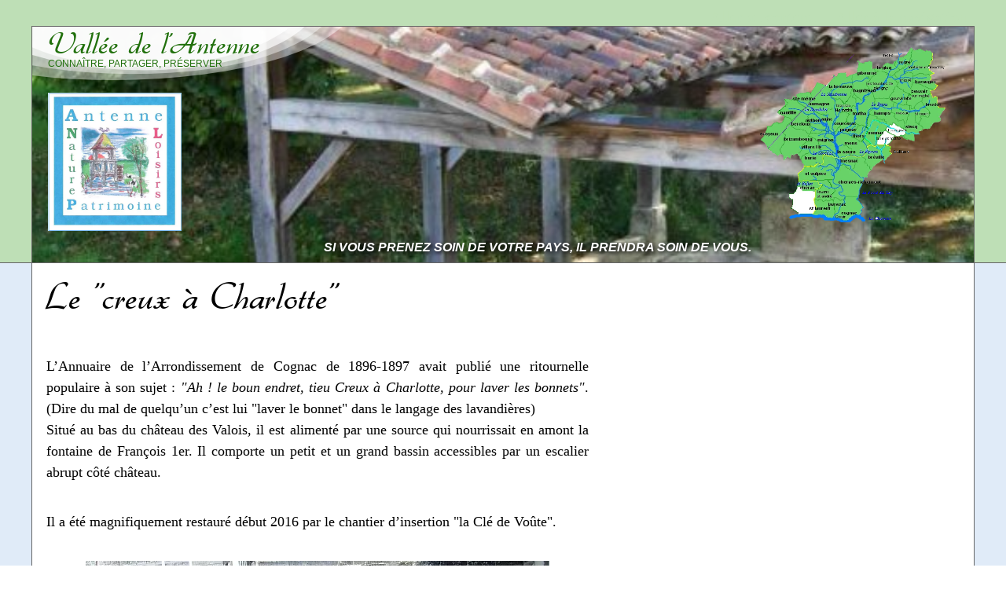

--- FILE ---
content_type: text/html; charset=utf-8
request_url: https://www.valleedelantenne.info/spip.php?article862
body_size: 48489
content:
<!DOCTYPE html PUBLIC "-//W3C//DTD XHTML 1.0 Transitional//EN" "http://www.w3.org/TR/xhtml1/DTD/xhtml1-transitional.dtd">
<html xmlns="http://www.w3.org/1999/xhtml" xml:lang="fr" lang="fr" dir="ltr">
<head>
 
<title>Le "creux à Charlotte" - Vallée de l'Antenne</title>
<meta name="description" content=" L&#039;Annuaire de l&#039;Arrondissement de Cognac de 1896-1897 avait publi&#233; une ritournelle populaire &#224; son sujet : &#034;Ah ! le boun endret, tieu Creux &#224; (&#8230;) " />

<style type='text/css'>img.adapt-img{max-width:100%;height:auto;}.adapt-img-wrapper {display:inline-block;max-width:100%;position:relative;background-position:center;background-size:cover;background-repeat:no-repeat;line-height:1px;overflow:hidden}.adapt-img-wrapper.intrinsic{display:block}.adapt-img-wrapper.intrinsic::before{content:'';display:block;height:0;width:100%;}.adapt-img-wrapper.intrinsic img{position:absolute;left:0;top:0;width:100%;height:auto;}.adapt-img-wrapper.loading:not(.loaded){background-size: cover;}@media (min-width:320.5px){.adapt-img-wrapper.intrinsic-desktop{display:block}.adapt-img-wrapper.intrinsic-desktop::before{content:'';display:block;height:0;width:100%;}.adapt-img-wrapper.intrinsic-desktop img{position:absolute;left:0;top:0;width:100%;height:auto;}}.adapt-img-background{width:100%;height:0}@media print{html .adapt-img-wrapper{background:none}}</style>
<!--[if !IE]><!--><script type='text/javascript'>/*<![CDATA[*/var adaptImgDocLength=165982;adaptImgAsyncStyles="picture.adapt-img-wrapper{background-size:0;}";adaptImgLazy=false;(function(){function d(a){var b=document.documentElement;b.className=b.className+" "+a}function f(a){var b=window.onload;window.onload="function"!=typeof window.onload?a:function(){b&&b();a()}}document.createElement("picture");adaptImgLazy&&d("lazy");var a=!1;if("undefined"!==typeof window.performance)a=window.performance.timing,a=(a=~~(adaptImgDocLength/(a.responseEnd-a.connectStart)))&&50>a;else{var c=navigator.connection||navigator.mozConnection||navigator.webkitConnection;"undefined"!==typeof c&&
(a=3==c.type||4==c.type||/^[23]g$/.test(c.type))}a&&d("aislow");var e=function(){var a=document.createElement("style");a.type="text/css";a.innerHTML=adaptImgAsyncStyles;var b=document.getElementsByTagName("style")[0];b.parentNode.insertBefore(a,b);window.matchMedia||window.onbeforeprint||beforePrint()};"undefined"!==typeof jQuery?jQuery(function(){jQuery(window).on('load',e)}):f(e)})();/*]]>*/</script>

<!--<![endif]-->
<link rel="alternate" type="application/rss+xml" title="Auteurs" href="spip.php?page=backend&amp;id_auteur[]=4" />
<meta http-equiv="Content-Type" content="text/html; charset=utf-8" />
<meta name="generator" content="SPIP 4.4.6" />
<link rel="alternate" type="application/rss+xml" title="Syndiquer tout le site" href="spip.php?page=backend" />
<link rel='stylesheet' href='local/cache-css/ca31d3ed57eb7fe1dbf3b70399a5cceb.css?1760282912' type='text/css' />




<script>
var mediabox_settings={"auto_detect":true,"ns":"box","tt_img":true,"sel_g":"#documents_portfolio a[type='image\/jpeg'],#documents_portfolio a[type='image\/png'],#documents_portfolio a[type='image\/gif']","sel_c":".mediabox","str_ssStart":"Diaporama","str_ssStop":"Arr\u00eater","str_cur":"{current}\/{total}","str_prev":"Pr\u00e9c\u00e9dent","str_next":"Suivant","str_close":"Fermer","str_loading":"Chargement\u2026","str_petc":"Taper \u2019Echap\u2019 pour fermer","str_dialTitDef":"Boite de dialogue","str_dialTitMed":"Affichage d\u2019un media","splash_url":"","lity":{"skin":"_simple-dark","maxWidth":"90%","maxHeight":"90%","minWidth":"400px","minHeight":"","slideshow_speed":"2500","opacite":"0.9","defaultCaptionState":"expanded"}};
</script>
<!-- insert_head_css -->




<script type='text/javascript'>/*<![CDATA[*/
(function(i,s,o,g,r,a,m){i['GoogleAnalyticsObject']=r;i[r]=i[r]||function(){ (i[r].q=i[r].q||[]).push(arguments)},i[r].l=1*new Date();a=s.createElement(o), m=s.getElementsByTagName(o)[0];a.async=1;a.src=g;m.parentNode.insertBefore(a,m) })
(window,document,'script','//www.google-analytics.com/analytics.js','ga');
ga('create', 'UA-10265126-1');
ga('send', 'pageview');
/*]]>*/</script>
<script type='text/javascript' src='local/cache-js/cb715c94722ee7faa6aae8ac633c183f.js?1760282912'></script>












<!-- insert_head -->





<link rel="shortcut icon" href="local/cache-gd2/25/445e1d3081660e59f8927a3de81d6c.ico?1749717065" type="image/x-icon" />
<link rel="apple-touch-icon" sizes="57x57" href="local/cache-gd2/ae/90971e1c7fe9142f68eb622200085f.jpg?1749717153" />
<link rel="apple-touch-icon" sizes="114x114" href="local/cache-gd2/5d/cf21c2910217bcdccd310c8da74fe2.jpg?1749717152" />
<link rel="apple-touch-icon" sizes="72x72" href="local/cache-gd2/be/82dcf80926058bfccfe00a19cdd800.jpg?1749717153" />
<link rel="apple-touch-icon" sizes="144x144" href="local/cache-gd2/d3/bf82524882e84227f5f182851d2047.jpg?1749717151" />
<link rel="apple-touch-icon" sizes="60x60" href="local/cache-gd2/e9/ace862ab4355fb56a9b6a04b0de64c.jpg?1749717153" />
<link rel="apple-touch-icon" sizes="120x120" href="local/cache-gd2/20/70f9ec094e4a3d810213626291798f.jpg?1749717153" />
<link rel="apple-touch-icon" sizes="76x76" href="local/cache-gd2/0f/f8c5bcd4595ee7b2892c7fa073c74b.jpg?1749717153" />
<link rel="icon" type="image/png" href="local/cache-gd2/09/012157f3b843cb2d059440109070c6.jpg?1749717153" sizes="96x96" />
<link rel="icon" type="image/png" href="local/cache-gd2/85/d8ea8dba014e7660ebf9fde6a543fb.jpg?1749717152" sizes="16x16" />
<link rel="icon" type="image/png" href="local/cache-gd2/76/73793858cd1955813ec3a059bf03f0.jpg?1749717065" sizes="32x32" />
<link rel="icon" type="image/png" href="local/cache-gd2/49/99db1ee38c24b5aa2b97c2fe482da1.jpg?1749717152" sizes="192x192" />
<meta name="msapplication-TileImage" content="local/cache-gd2/5d/cf21c2910217bcdccd310c8da74fe2.jpg?1749717152" />

<meta name="msapplication-TileColor" content="#b5ccd2" />
<meta name="theme-color" content="#b5ccd2" /><link rel="alternate" type="application/json+oembed" href="https://www.valleedelantenne.info/oembed.api/?format=json&amp;url=https%3A%2F%2Fwww.valleedelantenne.info%2Fspip.php%3Farticle862" />
<style type="text/css">

	
	
	#nomsitespip{	
		background-image:url(local/cache-gd2/e6/e56bf1631a1a310c45ef1873a59079.jpg?1749719135);
	}
	
	

</style></head>
<body class="page_article">
<!-- wrap starts here -->
<div id="page">
	
	<div id="entete">
		<div class="marge">
			<div id="evitement">
	<a href="#contenu">Aller au contenu</a>
	<a href="#navigation">Aller à la navigation</a>
</div>
<div id="nomsitespip">
	<a rel="start home" href="https://www.valleedelantenne.info/" class="nomsitespip-titre" title="Accueil">Vallée de l&#8217;Antenne</a>
	<div class="slogan-site">Connaître, Partager, Préserver</div>
	<div class="logo-site"><picture class="adapt-img-wrapper c2275409262 jpg" style="background-image:url([data-uri])">
<!--[if IE 9]><video style="display: none;"><![endif]--><source media="(-webkit-min-device-pixel-ratio: 2), (min-resolution: 2dppx)" srcset="local/adapt-img/160/20x/IMG/logo/siteon0.jpg@.webp?1749864244 320w, local/adapt-img/320/20x/IMG/logo/siteon0.jpg@.webp?1749860594 640w, local/adapt-img/480/20x/IMG/logo/siteon0.jpg@.webp?1749861399 960w, local/adapt-img/590/20x/IMG/logo/siteon0.jpg@.webp?1749827226 1180w" sizes="(min-width: 590px) 590px, 100vw" type="image/webp"><source media="(-webkit-min-device-pixel-ratio: 2), (min-resolution: 2dppx)" srcset="local/adapt-img/160/20x/IMG/logo/siteon0.jpg?1749867128 320w, local/adapt-img/320/20x/IMG/logo/siteon0.jpg?1749865668 640w, local/adapt-img/480/20x/IMG/logo/siteon0.jpg?1749866399 960w, local/adapt-img/590/20x/IMG/logo/siteon0.jpg?1749827134 1180w" sizes="(min-width: 590px) 590px, 100vw" type="image/jpeg"><source media="(-webkit-min-device-pixel-ratio: 1.5), (min-resolution: 1.5dppx)" srcset="local/adapt-img/160/15x/IMG/logo/siteon0.jpg@.webp?1749862180 240w, local/adapt-img/320/15x/IMG/logo/siteon0.jpg@.webp?1749860796 480w, local/adapt-img/480/15x/IMG/logo/siteon0.jpg@.webp?1749860308 720w, local/adapt-img/590/15x/IMG/logo/siteon0.jpg@.webp?1749836295 885w" sizes="(min-width: 590px) 590px, 100vw" type="image/webp"><source media="(-webkit-min-device-pixel-ratio: 1.5), (min-resolution: 1.5dppx)" srcset="local/adapt-img/160/15x/IMG/logo/siteon0.jpg?1749860364 240w, local/adapt-img/320/15x/IMG/logo/siteon0.jpg?1749864062 480w, local/adapt-img/480/15x/IMG/logo/siteon0.jpg?1749860356 720w, local/adapt-img/590/15x/IMG/logo/siteon0.jpg?1749860361 885w" sizes="(min-width: 590px) 590px, 100vw" type="image/jpeg"><source media="(-webkit-min-device-pixel-ratio: 1), (min-resolution: 1dppx)" srcset="local/adapt-img/160/10x/IMG/logo/siteon0.jpg@.webp?1749862374 160w, local/adapt-img/320/10x/IMG/logo/siteon0.jpg@.webp?1749860313 320w, local/adapt-img/480/10x/IMG/logo/siteon0.jpg@.webp?1749860349 480w, local/adapt-img/590/10x/IMG/logo/siteon0.jpg@.webp?1749828046 590w" sizes="(min-width: 590px) 590px, 100vw" type="image/webp"><!--[if IE 9]></video><![endif]-->
<img src='local/adapt-img/590/10x/IMG/logo/siteon0.jpg?1749717365' class='adapt-img spip_logo' width='590' height='610'
	alt="" srcset='local/adapt-img/160/10x/IMG/logo/siteon0.jpg?1749860333 160w, local/adapt-img/320/10x/IMG/logo/siteon0.jpg?1749860996 320w, local/adapt-img/480/10x/IMG/logo/siteon0.jpg?1749865851 480w, local/adapt-img/590/10x/IMG/logo/siteon0.jpg?1749717365 590w' sizes='(min-width: 590px) 590px, 100vw' /></picture></div>
	<div class="slogan-site-2">Si vous prenez soin de votre pays, il prendra soin de vous.</div>
	<div class="carte-head"><a href="squelettes/img/carte_2022.png" class="mediabox"><picture class="adapt-img-wrapper c1797432592 png" style="background-image:url([data-uri])">
<!--[if IE 9]><video style="display: none;"><![endif]--><source media="(-webkit-min-device-pixel-ratio: 2), (min-resolution: 2dppx)" srcset="local/adapt-img/160/20x/squelettes/img/carte_2022.png@.webp?1749860379 320w, local/adapt-img/320/20x/squelettes/img/carte_2022.png@.webp?1749862753 640w, local/adapt-img/480/20x/squelettes/img/carte_2022.png@.webp?1749860592 960w, local/adapt-img/549/20x/squelettes/img/carte_2022.png@.webp?1749827226 1098w" sizes="(min-width: 590px) 590px, 100vw" type="image/webp"><source media="(-webkit-min-device-pixel-ratio: 2), (min-resolution: 2dppx)" srcset="local/adapt-img/160/20x/squelettes/img/carte_2022.png?1724343384 320w, local/adapt-img/320/20x/squelettes/img/carte_2022.png?1724343384 640w, local/adapt-img/480/20x/squelettes/img/carte_2022.png?1724343386 960w, local/adapt-img/549/20x/squelettes/img/carte_2022.png?1723889412 1098w" sizes="(min-width: 590px) 590px, 100vw" type="image/png"><source media="(-webkit-min-device-pixel-ratio: 1.5), (min-resolution: 1.5dppx)" srcset="local/adapt-img/160/15x/squelettes/img/carte_2022.png@.webp?1749860344 240w, local/adapt-img/320/15x/squelettes/img/carte_2022.png@.webp?1749860382 480w, local/adapt-img/480/15x/squelettes/img/carte_2022.png@.webp?1749861201 720w, local/adapt-img/549/15x/squelettes/img/carte_2022.png@.webp?1749836295 824w" sizes="(min-width: 590px) 590px, 100vw" type="image/webp"><source media="(-webkit-min-device-pixel-ratio: 1.5), (min-resolution: 1.5dppx)" srcset="local/adapt-img/160/15x/squelettes/img/carte_2022.png?1724343384 240w, local/adapt-img/320/15x/squelettes/img/carte_2022.png?1724343384 480w, local/adapt-img/480/15x/squelettes/img/carte_2022.png?1724343385 720w, local/adapt-img/549/15x/squelettes/img/carte_2022.png?1724227833 824w" sizes="(min-width: 590px) 590px, 100vw" type="image/png"><source media="(-webkit-min-device-pixel-ratio: 1), (min-resolution: 1dppx)" srcset="local/adapt-img/160/10x/squelettes/img/carte_2022.png@.webp?1749863509 160w, local/adapt-img/320/10x/squelettes/img/carte_2022.png@.webp?1749860331 320w, local/adapt-img/480/10x/squelettes/img/carte_2022.png@.webp?1749860994 480w, local/adapt-img/549/10x/squelettes/img/carte_2022.png@.webp?1749828045 549w" sizes="(min-width: 590px) 590px, 100vw" type="image/webp"><!--[if IE 9]></video><![endif]-->
<img src='local/adapt-img/549/10x/squelettes/img/carte_2022.png?1723820756' width="549" height="549" alt="" class='adapt-img' srcset='local/adapt-img/160/10x/squelettes/img/carte_2022.png?1724343384 160w, local/adapt-img/320/10x/squelettes/img/carte_2022.png?1724343384 320w, local/adapt-img/480/10x/squelettes/img/carte_2022.png?1724343385 480w, local/adapt-img/549/10x/squelettes/img/carte_2022.png?1723820756 549w' sizes='(min-width: 590px) 590px, 100vw' /></picture></a></div>
</div>		</div>
	</div>
	
	<div id="conteneur">
		<div class="marge">
			<div id="centre">
				<!-- navigation -->
				<div id="navigation" class="robots-nocontent">
					<a name="navigation"></a>
					
					 
						<div class="recherche-wrapper">
	<div class="formulaire_spip formulaire_recherche" id="formulaire_recherche">
<form action="spip.php?page=recherche" method="get"><div class="editer-groupe">
	<input name="page" value="recherche" type="hidden"
>
	
	<label for="recherche">Rechercher :</label>
	<input type="search" class="search text" size="10" name="recherche" id="recherche" accesskey="4" autocapitalize="off" autocorrect="off"
	/><input type="submit" class="btn submit" value="&gt;&gt;" title="Rechercher" />
</div></form>
</div>
</div>


<div class="contact-wrapper">
	<a href="spip.php?page=contact" style="color:#3aa4d9;text-decoration:none;">Contactez-nous &nbsp;<img src="plugins/skel/img/mail-fill.png" alt="" width='22' height='20' /></a>
</div>




<div class="menu">
	<h2 class='typo'>Dans la Vallée</h2>
	
	<ul class="rubriques">
		
			<li class="off">
				<a href="#" class="fold">+</a>
				<a href="spip.php?rubrique11">Découvrir, apprécier</a>

				
				<ul class="articles">
	
		<li class="off"><a href="spip.php?article1267">Appel aux insolites</a></li>
	
		<li class="off"><a href="spip.php?article789">Conférences et causeries d&#8217;ANLP</a></li>
	
		<li class="off"><a href="spip.php?article1253">L&#8217;affiche de ma commune</a></li>
	
		<li class="off"><a href="spip.php?article1265">Une affiche gratuite pour 3 Livrets</a></li>
	
	</ul>				
				
					<ul class="rubriques">
						
							<li class="off">
								 <a href="#" class="fold">+</a>
								<a href="spip.php?rubrique60">Sentiers Coup d&#8217;Coeur</a>
								
								<ul class="articles">
	
		<li class="off"><a href="spip.php?article1313">Avec Saint Martin en vallée de l&#8217;Antenne</a></li>
	
		<li class="off"><a href="spip.php?article1347">Javrezac - Richemont en boucle</a></li>
	
		<li class="off"><a href="spip.php?article1047">La carte des Sentiers Patrimoines d&#8217;ANLP</a></li>
	
		<li class="off"><a href="spip.php?article428">Le sentier d&#8217;Angelier... en famille</a></li>
	
		<li class="off"><a href="spip.php?article670">Le sentier des 10 lavoirs</a></li>
	
		<li class="off"><a href="spip.php?article1040">Le sentier des 3 coués</a></li>
	
		<li class="off"><a href="spip.php?article1028">Le sentier des 7 sources</a></li>
	
		<li class="off"><a href="spip.php?article605">Le sentier des 9 moulins</a></li>
	
		<li class="off"><a href="spip.php?article774">Le sentier des arbres et des sources du Ribelot</a></li>
	
		<li class="off"><a href="spip.php?article620">Le sentier des Essarts</a></li>
	
		<li class="off"><a href="spip.php?article1361">Les surprises du canal Jean Simon à Cognac</a></li>
	
		<li class="off"><a href="spip.php?article1136">Sources de la Guienne et plâtrières de Nantillé</a></li>
	
		<li class="off"><a href="spip.php?article787">Un GR dans la vallée&nbsp;: le GR4</a></li>
	
		<li class="off"><a href="spip.php?article127">Venelles et safran à Javrezac</a></li>
	
	</ul>								
								
							</li>
						
							<li class="off">
								 <a href="#" class="fold">+</a>
								<a href="spip.php?rubrique62">Artistes, jardins, musées</a>
								
								<ul class="articles">
	
		<li class="off"><a href="spip.php?article1225">Eve Baurens aux Récollets Cognac</a></li>
	
		<li class="off"><a href="spip.php?article698">Frank Vriet, disciple de Gabriel Albert</a></li>
	
		<li class="off"><a href="spip.php?article368">Gabriel Albert et son Jardin extraordinaire</a></li>
	
		<li class="off"><a href="spip.php?article288">Géo Maresté, un grand peintre cognaçais</a></li>
	
		<li class="off"><a href="spip.php?article963">Gino Charpentier, l&#8217;incontournable</a></li>
	
		<li class="off"><a href="spip.php?article686">Hommage à la mosaïque</a></li>
	
		<li class="off"><a href="spip.php?article640">Ismael Villéger et la Maison de la Gaieté à Chérac</a></li>
	
		<li class="off"><a href="spip.php?article384">Jacky Cognolato à Cherves</a></li>
	
		<li class="off"><a href="spip.php?article602">Jacky Cognolato expose à Cognac</a></li>
	
		<li class="off"><a href="spip.php?article861">L&#8217;Espace Découverte en Pays du Cognac</a></li>
	
		<li class="off"><a href="spip.php?article878">le Jardin extraordinaire de Gabriel Albert</a></li>
	
		<li class="off"><a href="spip.php?article381">Les artistes s&#8217;exposent à Richemont</a></li>
	
		<li class="off"><a href="spip.php?article267">les arts du bois</a></li>
	
		<li class="off"><a href="spip.php?article76">les arts plastiques</a></li>
	
		<li class="off"><a href="spip.php?article759">Les fractales de Pierre Collenot</a></li>
	
		<li class="off"><a href="spip.php?article678">Les toniques Binuchards</a></li>
	
		<li class="off"><a href="spip.php?article369">Louis Auguin et les amis saintongeais de Courbet</a></li>
	
		<li class="off"><a href="spip.php?article394">Marie-Claire Pajeile à Bréville</a></li>
	
		<li class="off"><a href="spip.php?article934">Marie-Laure Bourbon mosaïste</a></li>
	
		<li class="off"><a href="spip.php?article1227">Michèle Billion à Matha</a></li>
	
		<li class="off"><a href="spip.php?article385">Miguel Lebron à Javrezac</a></li>
	
		<li class="off"><a href="spip.php?article651">Noé Bourgoin ou le talent photographique</a></li>
	
		<li class="off"><a href="spip.php?article745">Noé Bourgouin regarde Matha le 27/7</a></li>
	
		<li class="off"><a href="spip.php?article896">Olivier Dixneuf et le métal réenchanté </a></li>
	
		<li class="off"><a href="spip.php?article395">Pierre Collenot et ses fractales</a></li>
	
		<li class="off"><a href="spip.php?article567">Pierre Viaud et ses aquarelles</a></li>
	
		<li class="off"><a href="spip.php?article713">Un circuit de l&#8217;Art Singulier dans la vallée</a></li>
	
	</ul>								
								
					<ul class="rubriques">
						
							<li class="off">
								 <a href="#" class="fold">+</a>
								<a href="spip.php?rubrique144">musées dans la vallée</a>
								
								<ul class="articles">
	
		<li class="off"><a href="spip.php?article754">Inauguration des musées de Bazauges</a></li>
	
		<li class="off"><a href="spip.php?article871">Le musée des pétrolophages</a></li>
	
		<li class="off"><a href="spip.php?article856">Les 14 musées de la vallée</a></li>
	
		<li class="off"><a href="spip.php?article612">Un écomusée surprenant à Migron</a></li>
	
		<li class="off"><a href="spip.php?article852">Un musée de la vie rurale à Sonnac</a></li>
	
	</ul>								
								
							</li>
						
							<li class="off">
								 <a href="#" class="fold">+</a>
								<a href="spip.php?rubrique155">les jardins remarquables </a>
								
								<ul class="articles">
	
		<li class="off"><a href="spip.php?article775">Le fabuleux Jardin de Gabriel Albert</a></li>
	
		<li class="off"><a href="spip.php?article1335">Le Jardin original de Liane à Villars-les-bois</a></li>
	
	</ul>								
								
							</li>
						
							<li class="off">
								 <a href="#" class="fold">+</a>
								<a href="spip.php?rubrique156">en cours</a>
								
																
								
							</li>
						
					</ul>
				
							</li>
						
							<li class="off">
								 <a href="#" class="fold">+</a>
								<a href="spip.php?rubrique63">Fêtes, animations, traditions</a>
								
								<ul class="articles">
	
		<li class="off"><a href="spip.php?article480">Au fil du Briou à Haimps</a></li>
	
		<li class="off"><a href="spip.php?article656">Biennale Art et Bois à Bréville</a></li>
	
		<li class="off"><a href="spip.php?article375">des fours en fête</a></li>
	
		<li class="off"><a href="spip.php?article647">Foire aux pirons de Blanzac 18 mai</a></li>
	
		<li class="off"><a href="spip.php?article733">Foire aux pirons de Blanzac 24 mai 2015</a></li>
	
		<li class="off"><a href="spip.php?article614">la foire aux ânes à Haimps</a></li>
	
		<li class="off"><a href="spip.php?article744">La Foire aux ânes de Haimps le 23 août</a></li>
	
	</ul>								
								
							</li>
						
							<li class="off">
								 <a href="#" class="fold">+</a>
								<a href="spip.php?rubrique59">Se délecter de mille façons</a>
								
								<ul class="articles">
	
		<li class="off"><a href="spip.php?article1063">Circuits courts et marchés de pays </a></li>
	
		<li class="off"><a href="spip.php?article411">commerce équitable à Migron</a></li>
	
		<li class="off"><a href="spip.php?article1103">Le Bistrot des Arts à Bréville</a></li>
	
		<li class="off"><a href="spip.php?article209">le restaurant - galerie du Chêne Vert à Aumagne</a></li>
	
		<li class="off"><a href="spip.php?article1067">Les Fleurs du Malt à Matha</a></li>
	
		<li class="off"><a href="spip.php?article889">marché à la ferme aux portes de Cognac</a></li>
	
	</ul>								
								
							</li>
						
							<li class="off">
								 <a href="#" class="fold">+</a>
								<a href="spip.php?rubrique58">Dans les bras de Morphée</a>
								
								<ul class="articles">
	
		<li class="off"><a href="spip.php?article391">Camping et baignade à Thors</a></li>
	
		<li class="off"><a href="spip.php?article365">Des vacances à la campagne avec l&#8217;AFRIM</a></li>
	
		<li class="off"><a href="spip.php?article515">deux gîtes coup de coeur au Nord de la vallée</a></li>
	
		<li class="off"><a href="spip.php?article1348">Deux lits à baldaquin à vendre</a></li>
	
		<li class="off"><a href="spip.php?article679">Hôtel créatif à St-Sauvant</a></li>
	
		<li class="off"><a href="spip.php?article390">Hôtel sympa à Beauvais sur Matha</a></li>
	
		<li class="off"><a href="spip.php?article309">La Fabrique à Matha</a></li>
	
		<li class="off"><a href="spip.php?article294">Le moulin de Chazotte</a></li>
	
		<li class="off"><a href="spip.php?article56">Le moulin de Prézier et ses gîtes</a></li>
	
		<li class="off"><a href="spip.php?article295">Le moulin Vergnée au Seure</a></li>
	
		<li class="off"><a href="spip.php?article444">Le vallon de chez Gautier</a></li>
	
		<li class="off"><a href="spip.php?article293">Saut&#8217;Egail à Matha</a></li>
	
		<li class="off"><a href="spip.php?article1221">Une bonne adresse à Aujac</a></li>
	
	</ul>								
								
							</li>
						
							<li class="off">
								 <a href="#" class="fold">+</a>
								<a href="spip.php?rubrique61">Bouger&nbsp;: canoé, rando, pêche, VTT, cheval...</a>
								
								<ul class="articles">
	
		<li class="off"><a href="spip.php?article1386">De beaux points de vue sur la vallée</a></li>
	
		<li class="off"><a href="spip.php?article660">Les percherons de Massac</a></li>
	
	</ul>								
								
							</li>
						
					</ul>
				

			</li>
		
			<li class="on">
				<a href="#" class="fold">-</a>
				<a href="spip.php?rubrique2">L&#8217;eau, source de vie</a>

				
				<ul class="articles">
	
		<li class="off"><a href="spip.php?article1319">Douves dans la vallée</a></li>
	
		<li class="off"><a href="spip.php?article917">rivières disparues de Cognac</a></li>
	
	</ul>				
				
					<ul class="rubriques">
						
							<li class="off">
								 <a href="#" class="fold">+</a>
								<a href="spip.php?rubrique15">l&#8217;Antenne et ses affluents</a>
								
								<ul class="articles">
	
		<li class="off"><a href="spip.php?article398">affluents&nbsp;: une curieuse dénomination</a></li>
	
		<li class="off"><a href="spip.php?article352">L&#8217;Auriou</a></li>
	
		<li class="off"><a href="spip.php?article1169">La Courance devenant la Saudrenne</a></li>
	
		<li class="off"><a href="spip.php?article353">Le Briou</a></li>
	
		<li class="off"><a href="spip.php?article782">Le Dandelot (le grand)</a></li>
	
		<li class="off"><a href="spip.php?article797">Le graphe de l&#8217;Antenne et de ses affluents</a></li>
	
		<li class="off"><a href="spip.php?article499">le jeu des ruisseaux doublons</a></li>
	
		<li class="off"><a href="spip.php?article1365">Le P&#8217;tit Briou de ma jeunesse</a></li>
	
		<li class="off"><a href="spip.php?article351">le Ri Bellot, dernier affluent de la rive droite</a></li>
	
		<li class="off"><a href="spip.php?article1215">Les huit noms de l&#8217;Antenne</a></li>
	
		<li class="off"><a href="spip.php?article40">Plus de 30 affluents</a></li>
	
		<li class="off"><a href="spip.php?article342">Quand Souillac et Berlouze font Baronneau...</a></li>
	
	</ul>								
								
							</li>
						
							<li class="off">
								 <a href="#" class="fold">+</a>
								<a href="spip.php?rubrique16">sources et fontaines</a>
								
								<ul class="articles">
	
		<li class="off"><a href="spip.php?article1087">Font de la Roche restaurée</a></li>
	
		<li class="off"><a href="spip.php?article503">Font Hérisson à Villars les Bois et source du Souillac à Brizambourg</a></li>
	
		<li class="off"><a href="spip.php?article537">la Barbarelle à Bagnizeau</a></li>
	
		<li class="off"><a href="spip.php?article520">la fontaine d&#8217;Angelier à Cognac</a></li>
	
		<li class="off"><a href="spip.php?article163">la fontaine de Hollande à St Ouen la Thène</a></li>
	
		<li class="off"><a href="spip.php?article41">la fontaine de l&#8217;Auriou (du Loriou) à Aujac</a></li>
	
		<li class="off"><a href="spip.php?article502">la fontaine de Mirande à Cressé</a></li>
	
		<li class="off"><a href="spip.php?article164">la fontaine des lilas à Cressé</a></li>
	
		<li class="off"><a href="spip.php?article501">la fontaine du Diguet à St André</a></li>
	
		<li class="off"><a href="spip.php?article477">la fontaine du merle blanc à Haimps</a></li>
	
		<li class="off"><a href="spip.php?article1191">La source aux fées... à Crouin&nbsp;!</a></li>
	
		<li class="off"><a href="spip.php?article165">la source de chez Bujart à Cherves</a></li>
	
		<li class="off"><a href="spip.php?article134">la source du Ri Bellot à St Sulpice</a></li>
	
		<li class="off"><a href="spip.php?article521">le sentier des 13 fontaines de Burie</a></li>
	
		<li class="off"><a href="spip.php?article404">les 3 sources de l&#8217;Antenne à Fontaine-Chalendray</a></li>
	
		<li class="off"><a href="spip.php?article654">les 7 sources des Touches de Périgny</a></li>
	
		<li class="off"><a href="spip.php?article133">les fontaines de Charlemagne à Bresdon</a></li>
	
		<li class="off"><a href="spip.php?article522">Sources à Cherves de Cognac</a></li>
	
	</ul>								
								
							</li>
						
							<li class="on">
								 <a href="#" class="fold">-</a>
								<a href="spip.php?rubrique35">indispensables lavoirs</a>
								
								<ul class="articles">
	
		<li class="off"><a href="spip.php?article1066">Curieuse pierre au lavoir de Migron</a></li>
	
		<li class="off"><a href="spip.php?article523">le lavoir de Blanzac-lès-Matha</a></li>
	
		<li class="off"><a href="spip.php?article524">le lavoir de Chez Guillot à Fontaine-Chalendray</a></li>
	
		<li class="off"><a href="spip.php?article350">le lavoir de l&#8217;Ile Beau à Matha sauvé</a></li>
	
		<li class="off"><a href="spip.php?article1101">Le lavoir de la Férouze à Courcerac</a></li>
	
		<li class="off"><a href="spip.php?article1097">Le lavoir de la Perruge à Chérac</a></li>
	
		<li class="off"><a href="spip.php?article580">le lavoir du château à Authon</a></li>
	
		<li class="off"><a href="spip.php?article819">Les lavoirs d&#8217;Aujac</a></li>
	
		<li class="off"><a href="spip.php?article180">les lavoirs de Bagnizeau et de Haimps</a></li>
	
		<li class="off"><a href="spip.php?article1098">Les lavoirs de Bazauges</a></li>
	
		<li class="off"><a href="spip.php?article1099">Les lavoirs de Bresdon</a></li>
	
		<li class="off"><a href="spip.php?article820">Les lavoirs de Bréville</a></li>
	
		<li class="off"><a href="spip.php?article518">les lavoirs de Migron</a></li>
	
		<li class="off"><a href="spip.php?article181">Quelques exemples de lavoirs flottants... </a></li>
	
		<li class="off"><a href="spip.php?article1009">Une belle tradition de rénovation des lavoirs</a></li>
	
	</ul>								
								
					<ul class="rubriques">
						
							<li class="off">
								 <a href="#" class="fold">+</a>
								<a href="spip.php?rubrique152">Les lavoirs de Burie</a>
								
								<ul class="articles">
	
		<li class="off"><a href="spip.php?article868">La fontaine de chez Garnier</a></li>
	
		<li class="off"><a href="spip.php?article183">Le lavoir de la Fidélité</a></li>
	
		<li class="off"><a href="spip.php?article849">Le lavoir de la Font Sabot</a></li>
	
		<li class="off"><a href="spip.php?article1100">Les autres lavoirs de Burie</a></li>
	
	</ul>								
								
							</li>
						
							<li class="off">
								 <a href="#" class="fold">+</a>
								<a href="spip.php?rubrique148">Les lavoirs de Cherves Richemont</a>
								
								<ul class="articles">
	
		<li class="off"><a href="spip.php?article821">Le lavoir de Bricoine</a></li>
	
		<li class="off"><a href="spip.php?article822">Le lavoir de Chez Boisnard</a></li>
	
		<li class="off"><a href="spip.php?article825">Le lavoir de Font Noblet</a></li>
	
		<li class="off"><a href="spip.php?article553">le lavoir de l&#8217;Epine (ruines) </a></li>
	
		<li class="off"><a href="spip.php?article824">Le lavoir de la Cassotte</a></li>
	
		<li class="off"><a href="spip.php?article869">Le lavoir de la petite Houmade</a></li>
	
		<li class="off"><a href="spip.php?article182">Le lavoir du logis de Boussac</a></li>
	
		<li class="off"><a href="spip.php?article552">les lavoirs du Chausset et de Bujard-Lorgères </a></li>
	
		<li class="off"><a href="spip.php?article823">Les lavoirs fontaines de Fontenille et Saint Vivien</a></li>
	
	</ul>								
								
							</li>
						
							<li class="on">
								 <a href="#" class="fold">-</a>
								<a href="spip.php?rubrique157">Les lavoirs de Cognac</a>
								
								<ul class="articles">
	
		<li class="on"><a href="spip.php?article862">Le "creux à Charlotte"</a></li>
	
		<li class="off"><a href="spip.php?article865">Le bateau lavoir de Cognac</a></li>
	
		<li class="off"><a href="spip.php?article866">Le grand lavoir des rues Racine et de Marignan</a></li>
	
		<li class="off"><a href="spip.php?article863">Le lavoir de Saint Martin (à Cognac)</a></li>
	
		<li class="off"><a href="spip.php?article864">Le lavoir disparu de la Place du Lavoir</a></li>
	
	</ul>								
								
							</li>
						
							<li class="off">
								 <a href="#" class="fold">+</a>
								<a href="spip.php?rubrique151">Les lavoirs de Javrezac</a>
								
								<ul class="articles">
	
		<li class="off"><a href="spip.php?article554">le lavoir de la fontaine de Gâtechien à Javrezac</a></li>
	
		<li class="off"><a href="spip.php?article467">restauration du lavoir de Javrezac bourg</a></li>
	
	</ul>								
								
							</li>
						
							<li class="off">
								 <a href="#" class="fold">+</a>
								<a href="spip.php?rubrique150">Les lavoirs de St André de Cognac</a>
								
								<ul class="articles">
	
		<li class="off"><a href="spip.php?article809">le lavoir du Diguet</a></li>
	
		<li class="off"><a href="spip.php?article827">Les lavoirs de Chez les Longs</a></li>
	
		<li class="off"><a href="spip.php?article826">Les lavoirs de la Templerie</a></li>
	
		<li class="off"><a href="spip.php?article517">Les lavoirs du pont de Saint André</a></li>
	
	</ul>								
								
							</li>
						
							<li class="off">
								 <a href="#" class="fold">+</a>
								<a href="spip.php?rubrique147">Les lavoirs de St Sulpice de Cognac</a>
								
								<ul class="articles">
	
		<li class="off"><a href="spip.php?article867">Le faux lavoir de chez Landais</a></li>
	
		<li class="off"><a href="spip.php?article349">Le grand lavoir de Peuyon retrouvé</a></li>
	
		<li class="off"><a href="spip.php?article99">Le lavoir "impluvium" des Sept Fonts</a></li>
	
		<li class="off"><a href="spip.php?article813">Le lavoir à bujhée de la Plante</a></li>
	
		<li class="off"><a href="spip.php?article957">le lavoir à plots de Chez Billard</a></li>
	
		<li class="off"><a href="spip.php?article816">Le lavoir citerne de la Buetterie</a></li>
	
		<li class="off"><a href="spip.php?article811">Le lavoir de St Martin (à St Sulpice de Cognac)</a></li>
	
		<li class="off"><a href="spip.php?article815">Le lavoir du Petit Moulin </a></li>
	
		<li class="off"><a href="spip.php?article818">Le lavoir et la fontaine du Pont de St Sulpice</a></li>
	
		<li class="off"><a href="spip.php?article814">Les lavoirs de la Brousse, chez Gautier et Peuyon, </a></li>
	
	</ul>								
								
							</li>
						
							<li class="off">
								 <a href="#" class="fold">+</a>
								<a href="spip.php?rubrique149">Les lavoirs de Villars les Bois</a>
								
								<ul class="articles">
	
		<li class="off"><a href="spip.php?article812">Font Robert à Villars les Bois</a></li>
	
		<li class="off"><a href="spip.php?article751">Le lavoir de Mauzuit dégagé</a></li>
	
		<li class="off"><a href="spip.php?article519">2 lavoirs à Villars les Bois&nbsp;: Font Belle et Chez Bompain</a></li>
	
	</ul>								
								
							</li>
						
					</ul>
				
							</li>
						
							<li class="off">
								 <a href="#" class="fold">+</a>
								<a href="spip.php?rubrique34">les moulins à eau</a>
								
								<ul class="articles">
	
		<li class="off"><a href="spip.php?article246">la Petite Houmade (ruines) sur le Ri Bellot</a></li>
	
		<li class="off"><a href="spip.php?article178">le Grand Moulin restauré à Aujac</a></li>
	
		<li class="off"><a href="spip.php?article625">Le Livret des Moulins à eau est sorti</a></li>
	
		<li class="off"><a href="spip.php?article195">le moulin Blanc d&#8217;Aujac</a></li>
	
		<li class="off"><a href="spip.php?article197">le moulin Bonnet à Authon</a></li>
	
		<li class="off"><a href="spip.php?article194">le moulin Brun, ancien moulin du Prieur d&#8217;Aujac</a></li>
	
		<li class="off"><a href="spip.php?article423">le moulin d&#8217;Archambaud à Matha</a></li>
	
		<li class="off"><a href="spip.php?article245">le moulin de (la) Bricoine à Cherves</a></li>
	
		<li class="off"><a href="spip.php?article535">le moulin de Bagnizeau</a></li>
	
		<li class="off"><a href="spip.php?article247">le moulin de Bardon à Courcerac</a></li>
	
		<li class="off"><a href="spip.php?article1091">le moulin de Basses Rues à Richemont</a></li>
	
		<li class="off"><a href="spip.php?article248">le moulin de Chagnolet à Cressé</a></li>
	
		<li class="off"><a href="spip.php?article60">le moulin de Chazotte à Mesnac</a></li>
	
		<li class="off"><a href="spip.php?article177">le moulin de Chez Gautier</a></li>
	
		<li class="off"><a href="spip.php?article534">le moulin de Coulonge  à St Sulpice</a></li>
	
		<li class="off"><a href="spip.php?article424">le moulin de Jeudi à Matha</a></li>
	
		<li class="off"><a href="spip.php?article422">le moulin de Montils à Prignac</a></li>
	
		<li class="off"><a href="spip.php?article179">le moulin de Prézier à Cherves</a></li>
	
		<li class="off"><a href="spip.php?article278">le moulin de Romefort à Mons</a></li>
	
		<li class="off"><a href="spip.php?article1374">le moulin de St-Ouen-la-Thène sur le Briou</a></li>
	
		<li class="off"><a href="spip.php?article555">le moulin de Tournay à Migron</a></li>
	
		<li class="off"><a href="spip.php?article244">le moulin disparu de Boussac</a></li>
	
		<li class="off"><a href="spip.php?article196">le moulin du Bois à Aujac</a></li>
	
		<li class="off"><a href="spip.php?article193">le moulin Grelat, ancien moulin du Gué</a></li>
	
		<li class="off"><a href="spip.php?article277">le moulin Neuf à Mons</a></li>
	
		<li class="off"><a href="spip.php?article243">le moulin Noir de Beauvais sur Matha</a></li>
	
		<li class="off"><a href="spip.php?article359">le moulin Portier ou du bourg à Authon</a></li>
	
		<li class="off"><a href="spip.php?article360">le moulin Suché à Matha</a></li>
	
		<li class="off"><a href="spip.php?article879">le moulin Vergnée restauré à Le Seure</a></li>
	
		<li class="off"><a href="spip.php?article726">les 2 moulins de la Curée</a></li>
	
		<li class="off"><a href="spip.php?article242">les trois moulins de Javrezac</a></li>
	
		<li class="off"><a href="spip.php?article725">moulin de Chez Tricard à Migron</a></li>
	
	</ul>								
								
							</li>
						
							<li class="off">
								 <a href="#" class="fold">+</a>
								<a href="spip.php?rubrique130">cressonnières, anguillères, viviers</a>
								
								<ul class="articles">
	
		<li class="off"><a href="spip.php?article591">l&#8217;anguillère du château de Coulonges</a></li>
	
		<li class="off"><a href="spip.php?article1171">la cressonnière de La Templerie</a></li>
	
		<li class="off"><a href="spip.php?article1393">La cressonnière de Pëuyon d&#8217;en bas à St-Sulpice</a></li>
	
	</ul>								
								
							</li>
						
							<li class="off">
								 <a href="#" class="fold">+</a>
								<a href="spip.php?rubrique33">les puits et les pompes</a>
								
								<ul class="articles">
	
		<li class="off"><a href="spip.php?article1093">La pompe de St Laurent de Cognac</a></li>
	
		<li class="off"><a href="spip.php?article1003">Les 9 puits "obus" de la vallée</a></li>
	
		<li class="off"><a href="spip.php?article184">les puits mitoyens de Haimps</a></li>
	
		<li class="off"><a href="spip.php?article1044">Les puits sous auvent</a></li>
	
		<li class="off"><a href="spip.php?article154">Un puits à Thors</a></li>
	
		<li class="off"><a href="spip.php?article1118">Un puits fontaine migrateur</a></li>
	
	</ul>								
								
							</li>
						
							<li class="off">
								 <a href="#" class="fold">+</a>
								<a href="spip.php?rubrique136">Les gués... d&#8217;avant les ponts</a>
								
								<ul class="articles">
	
		<li class="off"><a href="spip.php?article1034">Des gués dans la vallée</a></li>
	
		<li class="off"><a href="spip.php?article354">le gué de Chevalon à Mons</a></li>
	
		<li class="off"><a href="spip.php?article98">le gué de Chez les Roux au Seure </a></li>
	
		<li class="off"><a href="spip.php?article695">le gué de la source de l&#8217;Antenne</a></li>
	
		<li class="off"><a href="spip.php?article137">le gué du Diguet à St André</a></li>
	
		<li class="off"><a href="spip.php?article427">le gué du pont Galant à Cherves</a></li>
	
		<li class="off"><a href="spip.php?article357">le gué pavé de Chez Landon</a></li>
	
		<li class="off"><a href="spip.php?article166">les gués de l&#8217;Antenne et du Ri Bellot à Bricoine</a></li>
	
		<li class="off"><a href="spip.php?article426">un gué "urbain" à Migron</a></li>
	
	</ul>								
								
							</li>
						
							<li class="off">
								 <a href="#" class="fold">+</a>
								<a href="spip.php?rubrique18">les coués</a>
								
								<ul class="articles">
	
		<li class="off"><a href="spip.php?article136">le coué de Coulonges à St Sulpice</a></li>
	
		<li class="off"><a href="spip.php?article138">le coué du Gour à Aujac</a></li>
	
		<li class="off"><a href="spip.php?article691">Le coué du moulin Bonnet à Authon</a></li>
	
		<li class="off"><a href="spip.php?article1031">Le coué du Riou</a></li>
	
		<li class="off"><a href="spip.php?article692">le coué du Veyron à Mesnac</a></li>
	
		<li class="off"><a href="spip.php?article693">le curieux faux coué de Prignac</a></li>
	
		<li class="off"><a href="spip.php?article42">le grand coué de Migron</a></li>
	
		<li class="off"><a href="spip.php?article43">un coué de Mesnac</a></li>
	
	</ul>								
								
							</li>
						
							<li class="off">
								 <a href="#" class="fold">+</a>
								<a href="spip.php?rubrique41">les ponts et passerelles</a>
								
								<ul class="articles">
	
		<li class="off"><a href="spip.php?article199">le pont de fer de St Sulpice</a></li>
	
		<li class="off"><a href="spip.php?article527">les 7 ponts du marais de Mons</a></li>
	
		<li class="off"><a href="spip.php?article200">les vieux ponts de St Sulpice</a></li>
	
		<li class="off"><a href="spip.php?article629">Pont voûté du 16è siècle</a></li>
	
		<li class="off"><a href="spip.php?article425">trois petits ponts anciens sur la vieille Antenne à Cherves</a></li>
	
	</ul>								
								
							</li>
						
							<li class="off">
								 <a href="#" class="fold">+</a>
								<a href="spip.php?rubrique127">les mares</a>
								
								<ul class="articles">
	
		<li class="off"><a href="spip.php?article588">l&#8217;inventaire des mares</a></li>
	
		<li class="off"><a href="spip.php?article577">la mare de Boisrond à Cherves</a></li>
	
		<li class="off"><a href="spip.php?article589">une bibliographie de la mare</a></li>
	
	</ul>								
								
							</li>
						
							<li class="off">
								 <a href="#" class="fold">+</a>
								<a href="spip.php?rubrique97">les étangs</a>
								
								<ul class="articles">
	
		<li class="off"><a href="spip.php?article478">l&#8217;étang de la Node à Gourvillette</a></li>
	
		<li class="off"><a href="spip.php?article479">les étangs de Champblanc à Orlut</a></li>
	
		<li class="off"><a href="spip.php?article187">les étangs de Thors</a></li>
	
	</ul>								
								
							</li>
						
							<li class="off">
								 <a href="#" class="fold">+</a>
								<a href="spip.php?rubrique17">zones humides et marais</a>
								
								<ul class="articles">
	
		<li class="off"><a href="spip.php?article44">les marais de Coulonge</a></li>
	
		<li class="off"><a href="spip.php?article1175">Les Zones Humides de Grand Cognac</a></li>
	
	</ul>								
								
							</li>
						
							<li class="off">
								 <a href="#" class="fold">+</a>
								<a href="spip.php?rubrique90">inondations et crues</a>
								
								<ul class="articles">
	
		<li class="off"><a href="spip.php?article216">la carte des crues centenales</a></li>
	
		<li class="off"><a href="spip.php?article135">Quand l&#8217;Antenne déborde</a></li>
	
	</ul>								
								
							</li>
						
					</ul>
				

			</li>
		
			<li class="off">
				<a href="#" class="fold">+</a>
				<a href="spip.php?rubrique1">Paysages, chemins, relief</a>

				
				<ul class="articles">
	
		<li class="off"><a href="spip.php?article1277">Tant de moulins à vent&nbsp;!</a></li>
	
		<li class="off"><a href="spip.php?article468">Une table d&#8217;orientation à Villars les bois</a></li>
	
	</ul>				
				
					<ul class="rubriques">
						
							<li class="off">
								 <a href="#" class="fold">+</a>
								<a href="spip.php?rubrique6">les paysages</a>
								
								<ul class="articles">
	
		<li class="off"><a href="spip.php?article1064">Affiche Paysages de la vallée</a></li>
	
		<li class="off"><a href="spip.php?article45">Quelques paysages de la vallée</a></li>
	
	</ul>								
								
							</li>
						
							<li class="off">
								 <a href="#" class="fold">+</a>
								<a href="spip.php?rubrique163">les chemins, traces du passé</a>
								
								<ul class="articles">
	
		<li class="off"><a href="spip.php?article966">De très anciens chemins dans la vallée</a></li>
	
		<li class="off"><a href="spip.php?article1073">Le chemin gaulois de Melle à Blaye</a></li>
	
		<li class="off"><a href="spip.php?article969">Protégeons les chemins avec ANLP</a></li>
	
		<li class="off"><a href="spip.php?article1072">Sentier du pont des gaulois à Chérac</a></li>
	
	</ul>								
								
							</li>
						
							<li class="off">
								 <a href="#" class="fold">+</a>
								<a href="spip.php?rubrique7">le relief de la vallée</a>
								
								<ul class="articles">
	
		<li class="off"><a href="spip.php?article39">Douceur et (bio)diversité&nbsp;: la carte en relief</a></li>
	
	</ul>								
								
							</li>
						
							<li class="off">
								 <a href="#" class="fold">+</a>
								<a href="spip.php?rubrique9">la géologie, le sous-sol</a>
								
								<ul class="articles">
	
		<li class="off"><a href="spip.php?article215">la carte géologique de la vallée</a></li>
	
		<li class="off"><a href="spip.php?article634">plâtrières, sablières, lagune préhistorique</a></li>
	
	</ul>								
								
							</li>
						
							<li class="off">
								 <a href="#" class="fold">+</a>
								<a href="spip.php?rubrique126">les grottes</a>
								
								<ul class="articles">
	
		<li class="off"><a href="spip.php?article892">la 2è grotte de St André</a></li>
	
		<li class="off"><a href="spip.php?article790">la grotte aux hyènes de Bois Roche</a></li>
	
		<li class="off"><a href="spip.php?article47">la grotte d&#8217;Angelier ou grotte Marcel Clouet</a></li>
	
		<li class="off"><a href="spip.php?article621">la grotte de Chez Les Longs</a></li>
	
	</ul>								
								
							</li>
						
							<li class="off">
								 <a href="#" class="fold">+</a>
								<a href="spip.php?rubrique158">les carrières</a>
								
								<ul class="articles">
	
		<li class="off"><a href="spip.php?article904">Les carrières de St Sulpice-de-Cognac</a></li>
	
	</ul>								
								
							</li>
						
							<li class="off">
								 <a href="#" class="fold">+</a>
								<a href="spip.php?rubrique139">les plâtrières</a>
								
								<ul class="articles">
	
		<li class="off"><a href="spip.php?article893">les plâtrières d&#8217;Ebéon</a></li>
	
		<li class="off"><a href="spip.php?article362">Les plâtrières de Nantillé</a></li>
	
	</ul>								
								
							</li>
						
							<li class="off">
								 <a href="#" class="fold">+</a>
								<a href="spip.php?rubrique141">les anciennes mines</a>
								
								<ul class="articles">
	
		<li class="off"><a href="spip.php?article795">Les anciennes mines de Villars-les-bois</a></li>
	
	</ul>								
								
							</li>
						
							<li class="off">
								 <a href="#" class="fold">+</a>
								<a href="spip.php?rubrique8">les sols</a>
								
								<ul class="articles">
	
		<li class="off"><a href="spip.php?article214">les cartes des sols et d&#8217;occupation des sols de la vallée</a></li>
	
		<li class="off"><a href="spip.php?article46">la plaine d&#8217;Aujac</a></li>
	
	</ul>								
								
							</li>
						
					</ul>
				

			</li>
		
			<li class="off">
				<a href="#" class="fold">+</a>
				<a href="spip.php?rubrique3">Une riche biodiversité</a>

				
				<ul class="articles">
	
		<li class="off"><a href="spip.php?article1307">La cistude est dans la vallée</a></li>
	
		<li class="off"><a href="spip.php?article1243">La genette, discrète et emblématique</a></li>
	
	</ul>				
				
					<ul class="rubriques">
						
							<li class="off">
								 <a href="#" class="fold">+</a>
								<a href="spip.php?rubrique21">Les arbres remarquables</a>
								
								<ul class="articles">
	
		<li class="off"><a href="spip.php?article944">Antique amandier en fleur à Burie</a></li>
	
		<li class="off"><a href="spip.php?article758">Arbres remarquables de la Vallée&nbsp;: une exposition à Richemont</a></li>
	
		<li class="off"><a href="spip.php?article315">cèdres du Liban</a></li>
	
		<li class="off"><a href="spip.php?article176">chêne ancien à Cherves</a></li>
	
		<li class="off"><a href="spip.php?article314">chêne de Charles X à Bagnizeau</a></li>
	
		<li class="off"><a href="spip.php?article221">chêne pédonculé à la Templerie</a></li>
	
		<li class="off"><a href="spip.php?article316">chêne pédonculé au Seure</a></li>
	
		<li class="off"><a href="spip.php?article361">chêne pédonculé majestueux chez Gestreau</a></li>
	
		<li class="off"><a href="spip.php?article219">chêne vert de Goulebeneze à Montigny (Burie)</a></li>
	
		<li class="off"><a href="spip.php?article223">cormier à Cognac au bord de l&#8217;Antenne</a></li>
	
		<li class="off"><a href="spip.php?article392">cyprès chauve à Matha</a></li>
	
		<li class="off"><a href="spip.php?article317">cyprès rouge à Richemont</a></li>
	
		<li class="off"><a href="spip.php?article500">deux saules anciens à Bazauges</a></li>
	
		<li class="off"><a href="spip.php?article220">érable de Montpellier à Cressé</a></li>
	
		<li class="off"><a href="spip.php?article224">figuier vénérable à Aujac</a></li>
	
		<li class="off"><a href="spip.php?article225">grand poirier à Masseville </a></li>
	
		<li class="off"><a href="spip.php?article683">Le Chêne de François 1er, Arbre de l&#8217;année</a></li>
	
		<li class="off"><a href="spip.php?article968">Le dépliant ANLP Protégeons les arbres</a></li>
	
		<li class="off"><a href="spip.php?article222">marronnier aux Bernardières à Migron</a></li>
	
		<li class="off"><a href="spip.php?article218">peuplier noir à l&#8217;Epine (Cherves)</a></li>
	
		<li class="off"><a href="spip.php?article313">platane multiséculaire à Matha</a></li>
	
		<li class="off"><a href="spip.php?article115">projet d&#8217;affiche des arbres remarquables</a></li>
	
		<li class="off"><a href="spip.php?article226">saule pleureur à Cressé</a></li>
	
		<li class="off"><a href="spip.php?article1096">Saules marsault en bouquet</a></li>
	
		<li class="off"><a href="spip.php?article318">tilleul au Logis de Fresneau à Haimps</a></li>
	
		<li class="off"><a href="spip.php?article227">tilleul de la liberté sur la Via Agrippa côté Cherves</a></li>
	
		<li class="off"><a href="spip.php?article319">tilleuls frères à La Plante - St Sulpice de Cognac</a></li>
	
	</ul>								
								
							</li>
						
							<li class="off">
								 <a href="#" class="fold">+</a>
								<a href="spip.php?rubrique137">arbres remarquables disparus </a>
								
								<ul class="articles">
	
		<li class="off"><a href="spip.php?article1287">Arbres disparus de Cognac</a></li>
	
		<li class="off"><a href="spip.php?article710">Le vieil orme de Courcerac</a></li>
	
	</ul>								
								
							</li>
						
							<li class="off">
								 <a href="#" class="fold">+</a>
								<a href="spip.php?rubrique123">les orchidées</a>
								
								<ul class="articles">
	
		<li class="off"><a href="spip.php?article435">dépliant "Protégeons les orchidées"</a></li>
	
		<li class="off"><a href="spip.php?article659">l&#8217;ophrys de Gascogne</a></li>
	
		<li class="off"><a href="spip.php?article549">l&#8217;ophrys mouche</a></li>
	
		<li class="off"><a href="spip.php?article570">l&#8217;orchidée homme pendu</a></li>
	
		<li class="off"><a href="spip.php?article96">l&#8217;orchis à deux feuilles</a></li>
	
		<li class="off"><a href="spip.php?article571">l&#8217;orchis bouc</a></li>
	
		<li class="off"><a href="spip.php?article546">l&#8217;orchis de Fuchs</a></li>
	
		<li class="off"><a href="spip.php?article92">l&#8217;orchis fragrans</a></li>
	
		<li class="off"><a href="spip.php?article685">l&#8217;orchis incarnat ou à feuilles rondes</a></li>
	
		<li class="off"><a href="spip.php?article550">l&#8217;orchis pourpre</a></li>
	
		<li class="off"><a href="spip.php?article548">l&#8217;orchis pyramidal</a></li>
	
		<li class="off"><a href="spip.php?article564">l&#8217;orchis singe</a></li>
	
		<li class="off"><a href="spip.php?article547">l&#8217;orchis tâcheté ou maculé</a></li>
	
		<li class="off"><a href="spip.php?article565">l&#8217;orchis verdâtre</a></li>
	
		<li class="off"><a href="spip.php?article91">la céphalantère rouge</a></li>
	
		<li class="off"><a href="spip.php?article569">la listère à feuilles ovales</a></li>
	
		<li class="off"><a href="spip.php?article566">la spirante d&#8217;automne</a></li>
	
		<li class="off"><a href="spip.php?article545">les céphalanthères blanches</a></li>
	
		<li class="off"><a href="spip.php?article563">les épipactis de Müller et helléborine</a></li>
	
	</ul>								
								
							</li>
						
							<li class="off">
								 <a href="#" class="fold">+</a>
								<a href="spip.php?rubrique120">Un Atlas de la Biodiversité Communale</a>
								
								<ul class="articles">
	
		<li class="off"><a href="spip.php?article619">Atlas de la Biodiversité à Cherves le 15 novembre</a></li>
	
		<li class="off"><a href="spip.php?article509">Calendrier des fleurs et des jours</a></li>
	
		<li class="off"><a href="spip.php?article505">découvrir l&#8217;environnement - juin 2012 </a></li>
	
		<li class="off"><a href="spip.php?article504">les enfants créateurs - printemps 2012</a></li>
	
		<li class="off"><a href="spip.php?article506">nourrir les oiseaux -  hiver 2011</a></li>
	
		<li class="off"><a href="spip.php?article508">plantons des arbres - printemps 2011</a></li>
	
		<li class="off"><a href="spip.php?article507">qui vient à la mangeoire&nbsp;? automne 2011</a></li>
	
	</ul>								
								
							</li>
						
							<li class="off">
								 <a href="#" class="fold">+</a>
								<a href="spip.php?rubrique19">les plantes à fleur</a>
								
								<ul class="articles">
	
		<li class="off"><a href="spip.php?article93">l&#8217;ancolie commune</a></li>
	
		<li class="off"><a href="spip.php?article419">l&#8217;anémone fausse renoncule</a></li>
	
		<li class="off"><a href="spip.php?article414">l&#8217;aspergette ou ornithogale des Pyrénées</a></li>
	
		<li class="off"><a href="spip.php?article495">l&#8217;euphraise dressée ou casse-lunettes</a></li>
	
		<li class="off"><a href="spip.php?article529">l&#8217;herbe au sorcier, la circé de Paris</a></li>
	
		<li class="off"><a href="spip.php?article403">l&#8217;inule à feuille de saule</a></li>
	
		<li class="off"><a href="spip.php?article497">l&#8217;iris fétide</a></li>
	
		<li class="off"><a href="spip.php?article148">l&#8217;oeillet velu</a></li>
	
		<li class="off"><a href="spip.php?article144">l&#8217;onagre</a></li>
	
		<li class="off"><a href="spip.php?article149">l&#8217;orchis singe</a></li>
	
		<li class="off"><a href="spip.php?article167">la bétoine officinale ou épiaire vulgaire</a></li>
	
		<li class="off"><a href="spip.php?article875">la cardoncelle molle</a></li>
	
		<li class="off"><a href="spip.php?article657">la catananche céruléenne retrouvée</a></li>
	
		<li class="off"><a href="spip.php?article94">la dame de onze heures</a></li>
	
		<li class="off"><a href="spip.php?article402">la falcaire de rivin</a></li>
	
		<li class="off"><a href="spip.php?article49">la fritillaire pintade ou crête de peurot...</a></li>
	
		<li class="off"><a href="spip.php?article496">la gentianelle ou petite centaurée</a></li>
	
		<li class="off"><a href="spip.php?article1201">La gesse de Pannonie</a></li>
	
		<li class="off"><a href="spip.php?article876">la guimauve à feuilles de chanvre</a></li>
	
		<li class="off"><a href="spip.php?article416">la lysimaque à grappes</a></li>
	
		<li class="off"><a href="spip.php?article48">la mélitte à feuilles de mélisse</a></li>
	
		<li class="off"><a href="spip.php?article415">la passerage draba</a></li>
	
		<li class="off"><a href="spip.php?article146">la polygala</a></li>
	
		<li class="off"><a href="spip.php?article145">la sanicle d&#8217;Europe</a></li>
	
		<li class="off"><a href="spip.php?article147">la vipérine</a></li>
	
		<li class="off"><a href="spip.php?article95">le glaÏeul d&#8217;Illyrie</a></li>
	
		<li class="off"><a href="spip.php?article430">le grémil officinal ou l&#8217;herbe à la perle</a></li>
	
		<li class="off"><a href="spip.php?article1121">Le Jeu des 7 familles de plantes sauvages</a></li>
	
		<li class="off"><a href="spip.php?article413">le lamier amplexicaule</a></li>
	
		<li class="off"><a href="spip.php?article417">le mélampyre à crête</a></li>
	
		<li class="off"><a href="spip.php?article418">le mouron des champs</a></li>
	
		<li class="off"><a href="spip.php?article168">le phalangium à fleur de lys</a></li>
	
		<li class="off"><a href="spip.php?article169">le samole de Valérand</a></li>
	
		<li class="off"><a href="spip.php?article579">les linaires de la Vallée</a></li>
	
		<li class="off"><a href="spip.php?article1065">Les plantes "faux amis"</a></li>
	
		<li class="off"><a href="spip.php?article170">les salsifis à feuilles de poireau</a></li>
	
		<li class="off"><a href="spip.php?article1057">Livret Plantes sauvages de la vallée</a></li>
	
	</ul>								
								
							</li>
						
							<li class="off">
								 <a href="#" class="fold">+</a>
								<a href="spip.php?rubrique118">plantes disparues ou pas&nbsp;?</a>
								
								<ul class="articles">
	
		<li class="off"><a href="spip.php?article489">fritillaires pintades au bord du Briou en 1886</a></li>
	
		<li class="off"><a href="spip.php?article488">La flore des Touches de Périgny en 1899</a></li>
	
	</ul>								
								
							</li>
						
							<li class="off">
								 <a href="#" class="fold">+</a>
								<a href="spip.php?rubrique106">la flore de rive</a>
								
																
								
							</li>
						
							<li class="off">
								 <a href="#" class="fold">+</a>
								<a href="spip.php?rubrique117">les fruits d&#8217;ici et d&#8217;ailleurs</a>
								
								<ul class="articles">
	
		<li class="off"><a href="spip.php?article486">des nèfles&nbsp;!</a></li>
	
		<li class="off"><a href="spip.php?article703">pommes et poires locales</a></li>
	
	</ul>								
								
							</li>
						
							<li class="off">
								 <a href="#" class="fold">+</a>
								<a href="spip.php?rubrique23">les  papillons</a>
								
								<ul class="articles">
	
		<li class="off"><a href="spip.php?article434">dépliant "Protégeons les papillons"</a></li>
	
		<li class="off"><a href="spip.php?article253">L&#8217;Amaryllis</a></li>
	
		<li class="off"><a href="spip.php?article174">L&#8217;Azuré du serpolet</a></li>
	
		<li class="off"><a href="spip.php?article251">La Carte Géographique</a></li>
	
		<li class="off"><a href="spip.php?article158">La Mélitée du Plantain</a></li>
	
		<li class="off"><a href="spip.php?article156">Le Damier de la Succise</a></li>
	
		<li class="off"><a href="spip.php?article173">Le Demi-Deuil</a></li>
	
		<li class="off"><a href="spip.php?article161">Le Grand Nègre des Bois (Minois dryas)</a></li>
	
		<li class="off"><a href="spip.php?article175">Le Paon du jour</a></li>
	
		<li class="off"><a href="spip.php?article250">Le Robert le diable</a></li>
	
		<li class="off"><a href="spip.php?article254">Le Tabac d&#8217;Espagne</a></li>
	
		<li class="off"><a href="spip.php?article252">Le Vulcain</a></li>
	
		<li class="off"><a href="spip.php?article157">Les Aurore sont de sortie</a></li>
	
	</ul>								
								
							</li>
						
							<li class="off">
								 <a href="#" class="fold">+</a>
								<a href="spip.php?rubrique181">45 les insectes</a>
								
								<ul class="articles">
	
		<li class="off"><a href="spip.php?article1283">L&#8217;élégante Rosalia Alpina </a></li>
	
	</ul>								
								
							</li>
						
							<li class="off">
								 <a href="#" class="fold">+</a>
								<a href="spip.php?rubrique20">les arbustes</a>
								
								<ul class="articles">
	
		<li class="off"><a href="spip.php?article140">quelques arbustes de la vallée</a></li>
	
	</ul>								
								
							</li>
						
							<li class="off">
								 <a href="#" class="fold">+</a>
								<a href="spip.php?rubrique24">les oiseaux</a>
								
								<ul class="articles">
	
		<li class="off"><a href="spip.php?article690">Cigogne noire</a></li>
	
		<li class="off"><a href="spip.php?article639">Cigognes dans la vallée</a></li>
	
		<li class="off"><a href="spip.php?article487">Geai des chênes</a></li>
	
		<li class="off"><a href="spip.php?article541">Gobemouche noir</a></li>
	
		<li class="off"><a href="spip.php?article1094">Héron cendré et héronnière</a></li>
	
		<li class="off"><a href="spip.php?article455">l&#8217;accenteur mouchet</a></li>
	
		<li class="off"><a href="spip.php?article450">la fauvette à tête noire</a></li>
	
		<li class="off"><a href="spip.php?article443">la galinulle poule d&#8217;eau</a></li>
	
		<li class="off"><a href="spip.php?article451">la grive mauvis</a></li>
	
		<li class="off"><a href="spip.php?article452">la grive musicienne</a></li>
	
		<li class="off"><a href="spip.php?article791">La héronnière de Bouquessu</a></li>
	
		<li class="off"><a href="spip.php?article453">la mésange bleue</a></li>
	
		<li class="off"><a href="spip.php?article454">la mésange charbonnière</a></li>
	
		<li class="off"><a href="spip.php?article446">le bruant zizi</a></li>
	
		<li class="off"><a href="spip.php?article458">Le faucon crécerelle</a></li>
	
		<li class="off"><a href="spip.php?article439">le héron cendré</a></li>
	
		<li class="off"><a href="spip.php?article441">le hibou moyen-duc</a></li>
	
		<li class="off"><a href="spip.php?article438">le loriot</a></li>
	
		<li class="off"><a href="spip.php?article440">le pic-épeiche</a></li>
	
		<li class="off"><a href="spip.php?article442">le pic-vert</a></li>
	
		<li class="off"><a href="spip.php?article469">Le pigeon ramier</a></li>
	
		<li class="off"><a href="spip.php?article627">Le pouillot véloce</a></li>
	
		<li class="off"><a href="spip.php?article59">le pupu ou huppe faciée</a></li>
	
		<li class="off"><a href="spip.php?article460">Le roitelet à triple bandeau</a></li>
	
		<li class="off"><a href="spip.php?article462">Le rougequeue à front blanc</a></li>
	
		<li class="off"><a href="spip.php?article461">Le rougequeue noir</a></li>
	
		<li class="off"><a href="spip.php?article459">Le troglodyte mignon</a></li>
	
		<li class="off"><a href="spip.php?article542">Sittelle torchepot</a></li>
	
	</ul>								
								
							</li>
						
							<li class="off">
								 <a href="#" class="fold">+</a>
								<a href="spip.php?rubrique26">les mammifères</a>
								
								<ul class="articles">
	
		<li class="off"><a href="spip.php?article367">l&#8217;écureuil roux</a></li>
	
		<li class="off"><a href="spip.php?article112">la loutre sauvage</a></li>
	
		<li class="off"><a href="spip.php?article412">la martre</a></li>
	
		<li class="off"><a href="spip.php?article141">le blaireau</a></li>
	
		<li class="off"><a href="spip.php?article172">le vison d&#8217;Europe</a></li>
	
	</ul>								
								
							</li>
						
							<li class="off">
								 <a href="#" class="fold">+</a>
								<a href="spip.php?rubrique22">les champignons</a>
								
																
								
							</li>
						
					</ul>
				

			</li>
		
			<li class="off">
				<a href="#" class="fold">+</a>
				<a href="spip.php?rubrique5">Le patrimoine de pays</a>

				
				<ul class="articles">
	
		<li class="off"><a href="spip.php?article1058">Les 30 ans de l&#8217;écomusée - Migron</a></li>
	
		<li class="off"><a href="spip.php?article1223">2è Rencontres Peinture au moulin de Javrezac</a></li>
	
	</ul>				
				
					<ul class="rubriques">
						
							<li class="off">
								 <a href="#" class="fold">+</a>
								<a href="spip.php?rubrique177">les caburotes</a>
								
								<ul class="articles">
	
		<li class="off"><a href="spip.php?article1213">caburotes à l&#8217;affiche</a></li>
	
	</ul>								
								
							</li>
						
							<li class="off">
								 <a href="#" class="fold">+</a>
								<a href="spip.php?rubrique32">les fours</a>
								
								<ul class="articles">
	
		<li class="off"><a href="spip.php?article786">le four à chaux de Cognac</a></li>
	
		<li class="off"><a href="spip.php?article921">Le four à pain d&#8217;Aujac</a></li>
	
		<li class="off"><a href="spip.php?article911">Le four à pain d&#8217;Ebeon</a></li>
	
		<li class="off"><a href="spip.php?article941">Le four à pain de Bazauges</a></li>
	
		<li class="off"><a href="spip.php?article920">Le four à pain de Bercloux</a></li>
	
		<li class="off"><a href="spip.php?article829">le four à pain de chez Goron à St Sulpice de Cognac</a></li>
	
		<li class="off"><a href="spip.php?article940">Le four à pain de Haimps</a></li>
	
		<li class="off"><a href="spip.php?article848">le four à plâtre de Brizambourg</a></li>
	
		<li class="off"><a href="spip.php?article906">Le four Chez Vergiat à Burie</a></li>
	
		<li class="off"><a href="spip.php?article942">Le four de Bréville à la Coudre</a></li>
	
		<li class="off"><a href="spip.php?article998">Les fours à pain de Cherves-Richemont</a></li>
	
		<li class="off"><a href="spip.php?article909">Les fours à pain de Courcerac</a></li>
	
		<li class="off"><a href="spip.php?article55">les fours à pain de Mons</a></li>
	
		<li class="off"><a href="spip.php?article999">Les fours à pain de Villars les Bois</a></li>
	
		<li class="off"><a href="spip.php?article1000">Les fours de Javrezac&nbsp;: Roumillac</a></li>
	
		<li class="off"><a href="spip.php?article1006">Les fours de Nantillé</a></li>
	
		<li class="off"><a href="spip.php?article1005">Un four à pain à Matha, l&#8217;Héritole</a></li>
	
	</ul>								
								
							</li>
						
							<li class="off">
								 <a href="#" class="fold">+</a>
								<a href="spip.php?rubrique91">les rouissoirs à chanvre</a>
								
								<ul class="articles">
	
		<li class="off"><a href="spip.php?article556">rouissoir de Chagneau à Aujac</a></li>
	
		<li class="off"><a href="spip.php?article557">rouissoir de l&#8217;Atier à Cherves</a></li>
	
		<li class="off"><a href="spip.php?article558">rouissoir probable à Ris Bellot (St Sulpice)</a></li>
	
		<li class="off"><a href="spip.php?article560">rouissoirs au Marais à Cherves</a></li>
	
		<li class="off"><a href="spip.php?article559">routoir ou roinsoir à Villars les bois</a></li>
	
	</ul>								
								
							</li>
						
							<li class="off">
								 <a href="#" class="fold">+</a>
								<a href="spip.php?rubrique111">les ruchers-placards</a>
								
								<ul class="articles">
	
		<li class="off"><a href="spip.php?article561">Ruchers-placards à Gibourne et Sonnac</a></li>
	
		<li class="off"><a href="spip.php?article406">ruchers-placards aux Touches de Périgny</a></li>
	
	</ul>								
								
							</li>
						
							<li class="off">
								 <a href="#" class="fold">+</a>
								<a href="spip.php?rubrique114">des murs insolites...</a>
								
								<ul class="articles">
	
		<li class="off"><a href="spip.php?article1185">Les cages à chanterelle</a></li>
	
		<li class="off"><a href="spip.php?article562">mur à câpriers à Thors</a></li>
	
		<li class="off"><a href="spip.php?article474">poulaillers en pierre</a></li>
	
	</ul>								
								
							</li>
						
							<li class="off">
								 <a href="#" class="fold">+</a>
								<a href="spip.php?rubrique94">les portails papillons</a>
								
								<ul class="articles">
	
		<li class="off"><a href="spip.php?article1209">le portail papillon d&#8217;Authon</a></li>
	
		<li class="off"><a href="spip.php?article1211">le portail papillon de Blanzac-lès-Matha</a></li>
	
		<li class="off"><a href="spip.php?article1155">le portail papillon de Burie</a></li>
	
		<li class="off"><a href="spip.php?article708">le portail papillon de Ste Même</a></li>
	
		<li class="off"><a href="spip.php?article185">le portail papillon de Villars les Bois</a></li>
	
	</ul>								
								
							</li>
						
							<li class="off">
								 <a href="#" class="fold">+</a>
								<a href="spip.php?rubrique39">les pigeonniers remarquables</a>
								
								<ul class="articles">
	
		<li class="off"><a href="spip.php?article238">Bazauge les Madeleines</a></li>
	
		<li class="off"><a href="spip.php?article420">Chez Boulletreaud à Migron</a></li>
	
		<li class="off"><a href="spip.php?article237">Haimps au Cluzeau</a></li>
	
		<li class="off"><a href="spip.php?article232">la Borderie à St Sulpice</a></li>
	
		<li class="off"><a href="spip.php?article298">La ferme des Forgets à Cressé</a></li>
	
		<li class="off"><a href="spip.php?article235">Le Gicq maison Harmand</a></li>
	
		<li class="off"><a href="spip.php?article206">le pigeonnier de Château Chesnel</a></li>
	
		<li class="off"><a href="spip.php?article230">le pigeonnier de chez Merlet à Bresdon</a></li>
	
		<li class="off"><a href="spip.php?article205">le pigeonnier de Joffroux à Matha</a></li>
	
		<li class="off"><a href="spip.php?article231">le pigeonnier de l&#8217;Houmade à Richemont</a></li>
	
		<li class="off"><a href="spip.php?article100">le pigeonnier du domaine de Bardon</a></li>
	
		<li class="off"><a href="spip.php?article204">le pigeonnier triangulaire de Fresneau à Haimps</a></li>
	
		<li class="off"><a href="spip.php?article233">les Touches de Périgny</a></li>
	
		<li class="off"><a href="spip.php?article421">Maison de Jeudi à Matha</a></li>
	
		<li class="off"><a href="spip.php?article234">Masseville à Cherves</a></li>
	
		<li class="off"><a href="spip.php?article326">Matha chez M.&nbsp;Pezet</a></li>
	
		<li class="off"><a href="spip.php?article239">Mons à Romefort</a></li>
	
		<li class="off"><a href="spip.php?article877">Pigeonnier de La Clunie à Nantillé</a></li>
	
		<li class="off"><a href="spip.php?article630">Pigeonnier de la Métairie à Crouin</a></li>
	
		<li class="off"><a href="spip.php?article1036">Pigeonniers en vallée de l&#8217;Antenne</a></li>
	
		<li class="off"><a href="spip.php?article240">Prignac à la Diguinerie</a></li>
	
		<li class="off"><a href="spip.php?article241">St André de Cognac</a></li>
	
	</ul>								
								
							</li>
						
							<li class="off">
								 <a href="#" class="fold">+</a>
								<a href="spip.php?rubrique92">les refroidisseurs</a>
								
								<ul class="articles">
	
		<li class="off"><a href="spip.php?article628">Refroidisseurs en pierre</a></li>
	
		<li class="off"><a href="spip.php?article203">Un refroidisseur au Domaine de Montandon</a></li>
	
	</ul>								
								
							</li>
						
							<li class="off">
								 <a href="#" class="fold">+</a>
								<a href="spip.php?rubrique93">les gloriettes</a>
								
								<ul class="articles">
	
		<li class="off"><a href="spip.php?article152">la gloriette de St Jacques à Cognac</a></li>
	
		<li class="off"><a href="spip.php?article153">la gloriette des Touches de Périgny</a></li>
	
		<li class="off"><a href="spip.php?article155">une gloriette à Courcerac</a></li>
	
	</ul>								
								
							</li>
						
							<li class="off">
								 <a href="#" class="fold">+</a>
								<a href="spip.php?rubrique160">les balets de maisons</a>
								
								<ul class="articles">
	
		<li class="off"><a href="spip.php?article943">Le balet des moulins de Javrezac</a></li>
	
	</ul>								
								
							</li>
						
							<li class="off">
								 <a href="#" class="fold">+</a>
								<a href="spip.php?rubrique37">Les porches</a>
								
								<ul class="articles">
	
		<li class="off"><a href="spip.php?article186">le porche de Beaulieu à Bresdon</a></li>
	
		<li class="off"><a href="spip.php?article526">les plus beaux porches de Cherves</a></li>
	
		<li class="off"><a href="spip.php?article1035">Porches en vallée de l&#8217;Antenne</a></li>
	
	</ul>								
								
							</li>
						
							<li class="off">
								 <a href="#" class="fold">+</a>
								<a href="spip.php?rubrique96">les chais anciens</a>
								
								<ul class="articles">
	
		<li class="off"><a href="spip.php?article150">Un chai à Burie</a></li>
	
		<li class="off"><a href="spip.php?article151">Un chai à Prignac</a></li>
	
	</ul>								
								
							</li>
						
							<li class="off">
								 <a href="#" class="fold">+</a>
								<a href="spip.php?rubrique102">les cadrans solaires</a>
								
																
								
							</li>
						
							<li class="off">
								 <a href="#" class="fold">+</a>
								<a href="spip.php?rubrique36">les moulins à vent</a>
								
								<ul class="articles">
	
		<li class="off"><a href="spip.php?article207">le moulin de Cressé</a></li>
	
		<li class="off"><a href="spip.php?article1082">Une éolienne à Cherves... en 1914</a></li>
	
	</ul>								
								
							</li>
						
							<li class="off">
								 <a href="#" class="fold">+</a>
								<a href="spip.php?rubrique95">les cimetières</a>
								
								<ul class="articles">
	
		<li class="off"><a href="spip.php?article855">Lire l&#8217;Histoire au cimetière de Brizambourg</a></li>
	
	</ul>								
								
							</li>
						
							<li class="off">
								 <a href="#" class="fold">+</a>
								<a href="spip.php?rubrique40">les églises et les temples</a>
								
								<ul class="articles">
	
		<li class="off"><a href="spip.php?article1095">De belles églises romanes</a></li>
	
		<li class="off"><a href="spip.php?article201">Les églises fortifiées</a></li>
	
		<li class="off"><a href="spip.php?article307">Sept temples protestants</a></li>
	
		<li class="off"><a href="spip.php?article1026">Vierge noire et retable à Seigné</a></li>
	
	</ul>								
								
							</li>
						
							<li class="off">
								 <a href="#" class="fold">+</a>
								<a href="spip.php?rubrique38">les châteaux et beaux logis</a>
								
								<ul class="articles">
	
		<li class="off"><a href="spip.php?article623">Château Couvert à Migron</a></li>
	
		<li class="off"><a href="spip.php?article616">Château Foubert aux Touches de Périgny</a></li>
	
	</ul>								
								
							</li>
						
							<li class="off">
								 <a href="#" class="fold">+</a>
								<a href="spip.php?rubrique138">les tours</a>
								
								<ul class="articles">
	
		<li class="off"><a href="spip.php?article750">la tour cachée de Burie</a></li>
	
		<li class="off"><a href="spip.php?article749">la tour disparue de Thors</a></li>
	
		<li class="off"><a href="spip.php?article747">les tours du château de Matha</a></li>
	
		<li class="off"><a href="spip.php?article748">plus de 70 tours à Cognac&nbsp;! </a></li>
	
	</ul>								
								
							</li>
						
							<li class="off">
								 <a href="#" class="fold">+</a>
								<a href="spip.php?rubrique121">Les disparu(e)s de nos communes</a>
								
								<ul class="articles">
	
		<li class="off"><a href="spip.php?article632">L&#8217;ancien château de Chanteloup</a></li>
	
		<li class="off"><a href="spip.php?article701">La cathédrale engloutie du Breuil</a></li>
	
		<li class="off"><a href="spip.php?article702">la tour lanterne de Matha</a></li>
	
		<li class="off"><a href="spip.php?article700">La vieille halle de Beauvais-sur-Matha</a></li>
	
		<li class="off"><a href="spip.php?article615">le Château d&#8217;Aujac</a></li>
	
		<li class="off"><a href="spip.php?article512">le château de Chanteloup 1ère version</a></li>
	
		<li class="off"><a href="spip.php?article513">le château du Solençon</a></li>
	
		<li class="off"><a href="spip.php?article511">Le château écroulé de Cressé</a></li>
	
		<li class="off"><a href="spip.php?article405">le vieux marché couvert de Thors</a></li>
	
		<li class="off"><a href="spip.php?article514">les deux châteaux de Matha</a></li>
	
		<li class="off"><a href="spip.php?article202">les restes de l&#8217;ancien château de Cressé</a></li>
	
	</ul>								
								
							</li>
						
					</ul>
				

			</li>
		
			<li class="off">
				<a href="#" class="fold">+</a>
				<a href="spip.php?rubrique10">Histoire, légendes, cultures</a>

				
				<ul class="articles">
	
		<li class="off"><a href="spip.php?article687">Brève histoire de la vallée, côté Charente</a></li>
	
	</ul>				
				
					<ul class="rubriques">
						
							<li class="off">
								 <a href="#" class="fold">+</a>
								<a href="spip.php?rubrique55">la culture saintongeaise</a>
								
								<ul class="articles">
	
		<li class="off"><a href="spip.php?article672">Cuisine paysanne en Vallée de l&#8217;Antenne</a></li>
	
		<li class="off"><a href="spip.php?article1279">Goulebeneze de retour à Burie</a></li>
	
		<li class="off"><a href="spip.php?article1299">Hommage à Pierre Péronneau</a></li>
	
		<li class="off"><a href="spip.php?article498">L&#8217;arbre de Goulebeneze</a></li>
	
		<li class="off"><a href="spip.php?article312">La compagnie "Au fil du Briou"</a></li>
	
		<li class="off"><a href="spip.php?article704">Le petit musée de Nathalie Geoffroy</a></li>
	
		<li class="off"><a href="spip.php?article765">Les moissons à Cherves</a></li>
	
		<li class="off"><a href="spip.php?article742">Thieu Gars dau Pays-Bas sont toujours là</a></li>
	
		<li class="off"><a href="spip.php?article769">Tintin et "Coke en stock" en saintongeais</a></li>
	
		<li class="off"><a href="spip.php?article1259">Vendangettes à Fontaine-Chalendray&nbsp;!</a></li>
	
	</ul>								
								
							</li>
						
							<li class="off">
								 <a href="#" class="fold">+</a>
								<a href="spip.php?rubrique131">Personnages célèbres</a>
								
								<ul class="articles">
	
		<li class="off"><a href="spip.php?article987">François 1er, le coureur de jupons</a></li>
	
		<li class="off"><a href="spip.php?article1089">Goulebenéze enfant de la vallée</a></li>
	
		<li class="off"><a href="spip.php?article592">Henri Coudreau, enfant de Sonnac, explorateur de l&#8217;Amazonie</a></li>
	
		<li class="off"><a href="spip.php?article593">Jean Monnet et son grand père à Cherves</a></li>
	
	</ul>								
								
							</li>
						
							<li class="off">
								 <a href="#" class="fold">+</a>
								<a href="spip.php?rubrique54">légendes et contes de la vallée</a>
								
								<ul class="articles">
	
		<li class="off"><a href="spip.php?article1297">La dame blanche d&#8217;Esset à La Brousse</a></li>
	
		<li class="off"><a href="spip.php?article899">La légende de la fée Mélusine et du Gros Roc</a></li>
	
		<li class="off"><a href="spip.php?article1029">La pierre de St Marc à Ecoyeux</a></li>
	
		<li class="off"><a href="spip.php?article894">Légendes et souterrains dans la vallée</a></li>
	
	</ul>								
								
							</li>
						
							<li class="off">
								 <a href="#" class="fold">+</a>
								<a href="spip.php?rubrique47">La Préhistoire et les pierres levées</a>
								
								<ul class="articles">
	
		<li class="off"><a href="spip.php?article837">âge du bronze et âge du fer dans la vallée</a></li>
	
		<li class="off"><a href="spip.php?article33">Dinosaures et crocodiles à Champblanc</a></li>
	
		<li class="off"><a href="spip.php?article1189">La curieuse pierre "levée" de Matha</a></li>
	
		<li class="off"><a href="spip.php?article622">La grotte Marcel Clouet à Cognac</a></li>
	
		<li class="off"><a href="spip.php?article431">Le menhir des trois provinces</a></li>
	
		<li class="off"><a href="spip.php?article101">le stratotype du coniacien est à Cognac</a></li>
	
		<li class="off"><a href="spip.php?article32">Les hyènes de Bois Roche à Cherves</a></li>
	
		<li class="off"><a href="spip.php?article345">quelques sites néolithiques dans la vallée</a></li>
	
		<li class="off"><a href="spip.php?article965">Un Cromlech à Cognac Nord&nbsp;? </a></li>
	
	</ul>								
								
							</li>
						
							<li class="off">
								 <a href="#" class="fold">+</a>
								<a href="spip.php?rubrique119">Les Santons, de fameux Gaulois</a>
								
								<ul class="articles">
	
		<li class="off"><a href="spip.php?article490">Torque gaulois en or massif à Cressé</a></li>
	
	</ul>								
								
							</li>
						
							<li class="off">
								 <a href="#" class="fold">+</a>
								<a href="spip.php?rubrique48">Puis vinrent les Romains</a>
								
								<ul class="articles">
	
		<li class="off"><a href="spip.php?article770">L&#8217;an 1 de Cognac, le sel et le raisin</a></li>
	
		<li class="off"><a href="spip.php?article210">La villa gallo-romaine de la Haute Sarrazine</a></li>
	
		<li class="off"><a href="spip.php?article663">Le fanal romain d&#8217;Ebéon</a></li>
	
		<li class="off"><a href="spip.php?article346">les mines de fer de Villars les Bois et Brizambourg</a></li>
	
		<li class="off"><a href="spip.php?article348">mines de fer et de charbon à Cherves&nbsp;?</a></li>
	
	</ul>								
								
							</li>
						
							<li class="off">
								 <a href="#" class="fold">+</a>
								<a href="spip.php?rubrique49">des Wisigoths aux Francs</a>
								
								<ul class="articles">
	
		<li class="off"><a href="spip.php?article1027">Le passage des Wisigoths</a></li>
	
	</ul>								
								
							</li>
						
							<li class="off">
								 <a href="#" class="fold">+</a>
								<a href="spip.php?rubrique50">de Charlemagne aux Vikings</a>
								
																
								
							</li>
						
							<li class="off">
								 <a href="#" class="fold">+</a>
								<a href="spip.php?rubrique161">Le Moyen Âge et ses vestiges religieux</a>
								
								<ul class="articles">
	
		<li class="off"><a href="spip.php?article945">Moines autrefois en Vallée de l&#8217;Antenne</a></li>
	
	</ul>								
								
							</li>
						
							<li class="off">
								 <a href="#" class="fold">+</a>
								<a href="spip.php?rubrique51">Templiers et Commanderies</a>
								
								<ul class="articles">
	
		<li class="off"><a href="spip.php?article665">Les mystères de la Templerie de Cherves</a></li>
	
		<li class="off"><a href="spip.php?article901">Templiers en Charentes</a></li>
	
	</ul>								
								
							</li>
						
							<li class="off">
								 <a href="#" class="fold">+</a>
								<a href="spip.php?rubrique135">Pèlerins pour Compostelle</a>
								
								<ul class="articles">
	
		<li class="off"><a href="spip.php?article664">Graffitis jacquaires à Louzac</a></li>
	
		<li class="off"><a href="spip.php?article771">Graffitis jacquaires de Louzac</a></li>
	
		<li class="off"><a href="spip.php?article972">Les graffitis de l&#8217;Histoire à Louzac</a></li>
	
	</ul>								
								
							</li>
						
							<li class="off">
								 <a href="#" class="fold">+</a>
								<a href="spip.php?rubrique166">Les châteaux en vallée de l&#8217;Antenne</a>
								
								<ul class="articles">
	
		<li class="off"><a href="spip.php?article975">le château disparu de Fontaine-Chalendray</a></li>
	
	</ul>								
								
							</li>
						
							<li class="off">
								 <a href="#" class="fold">+</a>
								<a href="spip.php?rubrique53">les guerres de religion</a>
								
								<ul class="articles">
	
		<li class="off"><a href="spip.php?article996">Six guerres de religion en Saintonge</a></li>
	
	</ul>								
								
							</li>
						
							<li class="off">
								 <a href="#" class="fold">+</a>
								<a href="spip.php?rubrique112">au carrefour des provinces</a>
								
								<ul class="articles">
	
		<li class="off"><a href="spip.php?article322">Saintonge - Angoumois, où est passée la frontière&nbsp;?</a></li>
	
	</ul>								
								
							</li>
						
							<li class="off">
								 <a href="#" class="fold">+</a>
								<a href="spip.php?rubrique170">le temps des révolutions</a>
								
								<ul class="articles">
	
		<li class="off"><a href="spip.php?article1055">Arbres de la liberté dans la vallée</a></li>
	
	</ul>								
								
							</li>
						
							<li class="off">
								 <a href="#" class="fold">+</a>
								<a href="spip.php?rubrique76">Chemins de fer dans la vallée</a>
								
								<ul class="articles">
	
		<li class="off"><a href="spip.php?article380">Cognac - St Jean par le train du CFD&nbsp;: le livre précieux</a></li>
	
		<li class="off"><a href="spip.php?article329">Le train à Cherves autrefois</a></li>
	
		<li class="off"><a href="spip.php?article331">le train à Cognac</a></li>
	
		<li class="off"><a href="spip.php?article333">Le train à Prignac</a></li>
	
		<li class="off"><a href="spip.php?article330">Le train à St Sulpice de Cognac</a></li>
	
		<li class="off"><a href="spip.php?article332">Les trains à Burie autrefois</a></li>
	
		<li class="off"><a href="spip.php?article851">Quand Migron avait deux gares</a></li>
	
	</ul>								
								
							</li>
						
							<li class="off">
								 <a href="#" class="fold">+</a>
								<a href="spip.php?rubrique116">En zone occupée par les nazis</a>
								
								<ul class="articles">
	
		<li class="off"><a href="spip.php?article1059">Avion allemand tombé à Aujac en janvier 1945</a></li>
	
		<li class="off"><a href="spip.php?article1060">Dans le maquis au sud de la vallée</a></li>
	
		<li class="off"><a href="spip.php?article1368">La Résistance dans la vallée</a></li>
	
	</ul>								
								
							</li>
						
					</ul>
				

			</li>
		
			<li class="off">
				<a href="#" class="fold">+</a>
				<a href="spip.php?rubrique56">Préserver la Vallée</a>

				
				<ul class="articles">
	
		<li class="off"><a href="spip.php?article989">Des points noirs dans la vallée&nbsp;!</a></li>
	
		<li class="off"><a href="spip.php?article1144">L&#8217;écolomètre guide vos bonnes pratiques</a></li>
	
		<li class="off"><a href="spip.php?article57">Natura 2000</a></li>
	
		<li class="off"><a href="spip.php?article584">Que faire en cas d&#8217;atteinte à l&#8217;environnement&nbsp;?</a></li>
	
		<li class="off"><a href="spip.php?article1426">Réagissez&nbsp;!</a></li>
	
	</ul>				
				
					<ul class="rubriques">
						
							<li class="off">
								 <a href="#" class="fold">+</a>
								<a href="spip.php?rubrique68">Les Prix Orchidée "Vanille" et Phylloxéra</a>
								
								<ul class="articles">
	
		<li class="off"><a href="spip.php?article51">Les prix Orchidée et Phylloxéra 2008</a></li>
	
		<li class="off"><a href="spip.php?article328">Les Prix Orchidée et Phylloxéra 2009</a></li>
	
		<li class="off"><a href="spip.php?article327">Les Prix Orchidée et Phylloxéra 2010</a></li>
	
		<li class="off"><a href="spip.php?article475">Les prix Orchidée et Phylloxéra 2011</a></li>
	
		<li class="off"><a href="spip.php?article597">Les Prix Orchidée et Phylloxéra 2012</a></li>
	
		<li class="off"><a href="spip.php?article636">Les Prix Orchidée et Phylloxéra 2013</a></li>
	
		<li class="off"><a href="spip.php?article912">Les Prix Orchidée et Phylloxéra 2014</a></li>
	
		<li class="off"><a href="spip.php?article913">Les Prix Orchidée et Phylloxéra 2015</a></li>
	
		<li class="off"><a href="spip.php?article932">Les Prix Orchidée et Phylloxéra 2016</a></li>
	
		<li class="off"><a href="spip.php?article1069">Les Prix Orchidée et Phylloxéra 2017</a></li>
	
		<li class="off"><a href="spip.php?article1050">Les Prix Orchidée et Phylloxéra 2018</a></li>
	
		<li class="off"><a href="spip.php?article1085">Les Prix Orchidée et Phylloxéra 2019</a></li>
	
		<li class="off"><a href="spip.php?article1130">Les Prix Orchidée et Phylloxéra 2020</a></li>
	
		<li class="off"><a href="spip.php?article1199">Les Prix Orchidée et Phylloxéra 2021</a></li>
	
		<li class="off"><a href="spip.php?article1379">Les Prix Orchidée et Phylloxéra 2022</a></li>
	
		<li class="off"><a href="spip.php?article1380">Les Prix Orchidée et Phylloxéra 2023</a></li>
	
	</ul>								
								
							</li>
						
							<li class="off">
								 <a href="#" class="fold">+</a>
								<a href="spip.php?rubrique78">les assecs et le pillage de l&#8217;eau</a>
								
								<ul class="articles">
	
		<li class="off"><a href="spip.php?article1329">Convoi de l&#8217;eau contre les méga-bassines&nbsp;!</a></li>
	
		<li class="off"><a href="spip.php?article228">courrier au préfet de Charente le 5 août et sa réponse le 7 août 2010</a></li>
	
		<li class="off"><a href="spip.php?article105">Il y avait l&#8217;Antenne à Matha... autrefois&nbsp;!</a></li>
	
		<li class="off"><a href="spip.php?article970">Le dépliant ANLP Respectons la rivière</a></li>
	
		<li class="off"><a href="spip.php?article64">trop d&#8217;assecs en été</a></li>
	
	</ul>								
								
							</li>
						
							<li class="off">
								 <a href="#" class="fold">+</a>
								<a href="spip.php?rubrique187">dérèglement climatique</a>
								
								<ul class="articles">
	
		<li class="off"><a href="spip.php?article1331">Hangars solaires de la vallée</a></li>
	
	</ul>								
								
							</li>
						
							<li class="off">
								 <a href="#" class="fold">+</a>
								<a href="spip.php?rubrique81">pollutions par pesticides, herbicides, nitrates, effluents de distilleries, etc.</a>
								
								<ul class="articles">
	
		<li class="off"><a href="spip.php?article65">eau propre en 2015 à 15%&nbsp;!</a></li>
	
		<li class="off"><a href="spip.php?article188">l&#8217;empoisonnement par les désherbants</a></li>
	
		<li class="off"><a href="spip.php?article806">mauvaises pratiques dans la vallée</a></li>
	
		<li class="off"><a href="spip.php?article516">rappel de la loi contre les pesticides</a></li>
	
	</ul>								
								
							</li>
						
							<li class="off">
								 <a href="#" class="fold">+</a>
								<a href="spip.php?rubrique83">destructions de rives, de haies, d&#8217;arbres</a>
								
								<ul class="articles">
	
		<li class="off"><a href="spip.php?article926">droit des arbres et voisinage</a></li>
	
		<li class="off"><a href="spip.php?article66">le cas du Ri Bellot</a></li>
	
	</ul>								
								
							</li>
						
							<li class="off">
								 <a href="#" class="fold">+</a>
								<a href="spip.php?rubrique84">petit patrimoine menacé</a>
								
								<ul class="articles">
	
		<li class="off"><a href="spip.php?article389">Le dégagement du lavoir communal de Peuyon (St Sulpice)</a></li>
	
		<li class="off"><a href="spip.php?article82">Le porche-portail de St André sauvé... provisoirement</a></li>
	
	</ul>								
								
							</li>
						
							<li class="off">
								 <a href="#" class="fold">+</a>
								<a href="spip.php?rubrique87">monuments détruits, mémoire perdue</a>
								
								<ul class="articles">
	
		<li class="off"><a href="spip.php?article1116">Deux fours romains détruits à Cherves</a></li>
	
		<li class="off"><a href="spip.php?article1109">La Halle de Thors détruite</a></li>
	
		<li class="off"><a href="spip.php?article1113">La salle voûtée du Breuil détruite à Cognac</a></li>
	
		<li class="off"><a href="spip.php?article382">Le château de Cressé</a></li>
	
		<li class="off"><a href="spip.php?article383">Le château du Solençon à Boutiers</a></li>
	
		<li class="off"><a href="spip.php?article585">Le grand lavoir de Cognac</a></li>
	
		<li class="off"><a href="spip.php?article125">Le moulin de Boussac à Cherves</a></li>
	
		<li class="off"><a href="spip.php?article388">Les halles de Beauvais sur Matha</a></li>
	
	</ul>								
								
							</li>
						
							<li class="off">
								 <a href="#" class="fold">+</a>
								<a href="spip.php?rubrique82">décharges sauvages</a>
								
								<ul class="articles">
	
		<li class="off"><a href="spip.php?article67">quelques irresponsables</a></li>
	
	</ul>								
								
							</li>
						
							<li class="off">
								 <a href="#" class="fold">+</a>
								<a href="spip.php?rubrique142">espèces invasives</a>
								
								<ul class="articles">
	
		<li class="off"><a href="spip.php?article773">Frelons rebelles&nbsp;!</a></li>
	
	</ul>								
								
							</li>
						
					</ul>
				

			</li>
		
			<li class="off">
				<a href="#" class="fold">+</a>
				<a href="spip.php?rubrique14">ANLP agit dans la Vallée</a>

				
				<ul class="articles">
	
		<li class="off"><a href="spip.php?article581">Adhérer à ANLP</a></li>
	
		<li class="off"><a href="spip.php?article256">Connaître, partager, préserver</a></li>
	
		<li class="off"><a href="spip.php?article835">L&#8217;AGENDA d&#8217;ANLP</a></li>
	
		<li class="off"><a href="spip.php?article528">la naissance d&#8217;ANL en 1993</a></li>
	
		<li class="off"><a href="spip.php?article697">Le dépliant ("flyer") d&#8217;ANLP</a></li>
	
		<li class="off"><a href="spip.php?article1378">Les Cahiers d&#8217;ANLP, mémoire vivante et vivifiante</a></li>
	
		<li class="off"><a href="spip.php?article1167">Les Livrets Patrimoine d&#8217;ANLP</a></li>
	
		<li class="off"><a href="spip.php?article833">Les réalisations d&#8217;ANLP</a></li>
	
		<li class="off"><a href="spip.php?article1128">Tout ANLP en images</a></li>
	
		<li class="off"><a href="spip.php?article1086">Une Assemblée conviviale</a></li>
	
		<li class="off"><a href="spip.php?article1181">Une Assemblée post-covid</a></li>
	
	</ul>				
				
					<ul class="rubriques">
						
							<li class="off">
								 <a href="#" class="fold">+</a>
								<a href="spip.php?rubrique175">Les Livrets Patrimoine d&#8217;ANLP</a>
								
								<ul class="articles">
	
		<li class="off"><a href="spip.php?article1376">Les lieux actuels de diffusion des Livrets d&#8217;ANLP</a></li>
	
		<li class="off"><a href="spip.php?article1177">Les Mystères du Grand Parc de Cognac-Cherves</a></li>
	
	</ul>								
								
							</li>
						
							<li class="off">
								 <a href="#" class="fold">+</a>
								<a href="spip.php?rubrique77">Les expositions disponibles</a>
								
								<ul class="articles">
	
		<li class="off"><a href="spip.php?article953">De Mélusine à Rosalia alpina&nbsp;: les Mystères du Grand Parc</a></li>
	
		<li class="off"><a href="spip.php?article162">L&#8217;Argile, patrimoine d&#8217;hier et d&#8217;aujourd&#8217;hui</a></li>
	
		<li class="off"><a href="spip.php?article108">Le Chanvre dans tous ses états</a></li>
	
		<li class="off"><a href="spip.php?article110">Le Trésor de Cherves</a></li>
	
		<li class="off"><a href="spip.php?article109">Les pigeonniers du Sud de la vallée de l&#8217;Antenne</a></li>
	
	</ul>								
								
							</li>
						
							<li class="off">
								 <a href="#" class="fold">+</a>
								<a href="spip.php?rubrique172">Les Concours Photos</a>
								
								<ul class="articles">
	
		<li class="off"><a href="spip.php?article1088">Concours Photo 2018 Paysages</a></li>
	
		<li class="off"><a href="spip.php?article1056">Concours Photo 2019 "Des pierres pas comme les autres..."</a></li>
	
		<li class="off"><a href="spip.php?article1142">Concours Photo 2020 "L&#8217;eau, formes, usages"</a></li>
	
	</ul>								
								
							</li>
						
							<li class="off">
								 <a href="#" class="fold">+</a>
								<a href="spip.php?rubrique162">Les chantiers de remise en valeur</a>
								
								<ul class="articles">
	
		<li class="off"><a href="spip.php?article739">Chantiers d&#8217;ANLP depuis 2006</a></li>
	
		<li class="off"><a href="spip.php?article952">Les chantiers d&#8217;ANLP</a></li>
	
	</ul>								
								
							</li>
						
							<li class="off">
								 <a href="#" class="fold">+</a>
								<a href="spip.php?rubrique171">Les ateliers actifs</a>
								
								<ul class="articles">
	
		<li class="off"><a href="spip.php?article1068">Nouvelles des ateliers d&#8217;ANLP été 2019</a></li>
	
	</ul>								
								
							</li>
						
							<li class="off">
								 <a href="#" class="fold">+</a>
								<a href="spip.php?rubrique146">les conférences d&#8217;après l&#8217;AG </a>
								
								<ul class="articles">
	
		<li class="off"><a href="spip.php?article633">AG d&#8217;ANLP - conférence Le Tibet à vélo</a></li>
	
	</ul>								
								
							</li>
						
							<li class="off">
								 <a href="#" class="fold">+</a>
								<a href="spip.php?rubrique67">Nos statuts</a>
								
								<ul class="articles">
	
		<li class="off"><a href="spip.php?article52">Les statuts actuels</a></li>
	
	</ul>								
								
							</li>
						
							<li class="off">
								 <a href="#" class="fold">+</a>
								<a href="spip.php?rubrique128">Le Conseil d&#8217;ANLP</a>
								
								<ul class="articles">
	
		<li class="off"><a href="spip.php?article578">Le Conseil d&#8217;ANLP élu en 2012</a></li>
	
		<li class="off"><a href="spip.php?article662">Le Conseil d&#8217;ANLP élu en février 2014</a></li>
	
		<li class="off"><a href="spip.php?article882">Le Conseil d&#8217;ANLP élu en février 2016</a></li>
	
		<li class="off"><a href="spip.php?article1339">Paul Grenier nous a quittés&nbsp;!</a></li>
	
	</ul>								
								
							</li>
						
							<li class="off">
								 <a href="#" class="fold">+</a>
								<a href="spip.php?rubrique85">Nos partenaires</a>
								
								<ul class="articles">
	
		<li class="off"><a href="spip.php?article371">Art et Bois à Bréville</a></li>
	
		<li class="off"><a href="spip.php?article97">L&#8217;ACCM, association culturelle du Canton de Matha</a></li>
	
		<li class="off"><a href="spip.php?article68">Lavoirs de Charente</a></li>
	
	</ul>								
								
							</li>
						
							<li class="off">
								 <a href="#" class="fold">+</a>
								<a href="spip.php?rubrique69">La revue de presse</a>
								
								<ul class="articles">
	
		<li class="off"><a href="spip.php?article1049">Les gens qui sèment...</a></li>
	
	</ul>								
								
							</li>
						
					</ul>
				

			</li>
		
			<li class="off">
				<a href="#" class="fold">+</a>
				<a href="spip.php?rubrique12">Une Vallée à vivre</a>

				
								
				
					<ul class="rubriques">
						
							<li class="off">
								 <a href="#" class="fold">+</a>
								<a href="spip.php?rubrique4">Communes et frontières</a>
								
								<ul class="articles">
	
		<li class="off"><a href="spip.php?article1293">Communes à la Une</a></li>
	
		<li class="off"><a href="spip.php?article1291">en visite à Ste Même</a></li>
	
		<li class="off"><a href="spip.php?article959">Enfin le livre de Villars-les-bois</a></li>
	
		<li class="off"><a href="spip.php?article1090">Monographies des communes de la vallée </a></li>
	
		<li class="off"><a href="spip.php?article808">origines des noms de communes</a></li>
	
		<li class="off"><a href="spip.php?article1062">Pierre callipyge à Chérac</a></li>
	
		<li class="off"><a href="spip.php?article1010">rivières disparues de Cognac</a></li>
	
	</ul>								
								
					<ul class="rubriques">
						
							<li class="off">
								 <a href="#" class="fold">+</a>
								<a href="spip.php?rubrique132">Cartes de la vallée de l&#8217;Antenne</a>
								
								<ul class="articles">
	
		<li class="off"><a href="spip.php?article607">Carte thématique de la vallée</a></li>
	
	</ul>								
								
							</li>
						
							<li class="off">
								 <a href="#" class="fold">+</a>
								<a href="spip.php?rubrique107">Saintonge ou Angoumois&nbsp;?</a>
								
								<ul class="articles">
	
		<li class="off"><a href="spip.php?article376">La double frontière</a></li>
	
	</ul>								
								
							</li>
						
							<li class="off">
								 <a href="#" class="fold">+</a>
								<a href="spip.php?rubrique27">48 communes dans la vallée</a>
								
								<ul class="articles">
	
		<li class="off"><a href="spip.php?article257">Aujac</a></li>
	
		<li class="off"><a href="spip.php?article763">Aumagne</a></li>
	
		<li class="off"><a href="spip.php?article258">Authon-Ebéon</a></li>
	
		<li class="off"><a href="spip.php?article638">Bagnizeau</a></li>
	
		<li class="off"><a href="spip.php?article611">Bazauges</a></li>
	
		<li class="off"><a href="spip.php?article653">Beauvais-sur-Matha</a></li>
	
		<li class="off"><a href="spip.php?article399">Bercloux</a></li>
	
		<li class="off"><a href="spip.php?article873">Blanzac-lès-Matha</a></li>
	
		<li class="off"><a href="spip.php?article741">Bresdon</a></li>
	
		<li class="off"><a href="spip.php?article259">Bréville</a></li>
	
		<li class="off"><a href="spip.php?article740">Brizambourg</a></li>
	
		<li class="off"><a href="spip.php?article762">Burie</a></li>
	
		<li class="off"><a href="spip.php?article336">Chérac</a></li>
	
		<li class="off"><a href="spip.php?article261">Cherves</a></li>
	
		<li class="off"><a href="spip.php?article262">Cognac - 2 regards, cent lieux... et les disparus</a></li>
	
		<li class="off"><a href="spip.php?article263">Courcerac</a></li>
	
		<li class="off"><a href="spip.php?article264">Cressé et son histoire</a></li>
	
		<li class="off"><a href="spip.php?article626">Crouin en bord d&#8217;Antenne a son Livret</a></li>
	
		<li class="off"><a href="spip.php?article1017">Ecoyeux</a></li>
	
		<li class="off"><a href="spip.php?article337">Fontaine-Chalendray</a></li>
	
		<li class="off"><a href="spip.php?article536">Gourvillette</a></li>
	
		<li class="off"><a href="spip.php?article265">Haimps</a></li>
	
		<li class="off"><a href="spip.php?article266">Javrezac</a></li>
	
		<li class="off"><a href="spip.php?article962">La Brousse</a></li>
	
		<li class="off"><a href="spip.php?article1247">Le Gicq</a></li>
	
		<li class="off"><a href="spip.php?article286">Le Seure et son moulin</a></li>
	
		<li class="off"><a href="spip.php?article268">Les Touches de Périgny</a></li>
	
		<li class="off"><a href="spip.php?article1245">Louzac</a></li>
	
		<li class="off"><a href="spip.php?article483">Massac a son blog</a></li>
	
		<li class="off"><a href="spip.php?article335">Matha</a></li>
	
		<li class="off"><a href="spip.php?article269">Mesnac</a></li>
	
		<li class="off"><a href="spip.php?article270">Migron</a></li>
	
		<li class="off"><a href="spip.php?article271">Mons</a></li>
	
		<li class="off"><a href="spip.php?article874">Nantillé</a></li>
	
		<li class="off"><a href="spip.php?article1249">Prignac</a></li>
	
		<li class="off"><a href="spip.php?article272">Richemont (associée à Cherves)</a></li>
	
		<li class="off"><a href="spip.php?article1016">Sainte Même</a></li>
	
		<li class="off"><a href="spip.php?article1030">Seigné</a></li>
	
		<li class="off"><a href="spip.php?article482">Sonnac</a></li>
	
		<li class="off"><a href="spip.php?article283">St André (associée à Louzac)</a></li>
	
		<li class="off"><a href="spip.php?article1251">St Ouen-la-Thène</a></li>
	
		<li class="off"><a href="spip.php?article284">St Sulpice de Cognac</a></li>
	
		<li class="off"><a href="spip.php?article281">St-Laurent de Cognac</a></li>
	
		<li class="off"><a href="spip.php?article378">Thors</a></li>
	
		<li class="off"><a href="spip.php?article282">Villars les Bois</a></li>
	
	</ul>								
								
							</li>
						
							<li class="off">
								 <a href="#" class="fold">+</a>
								<a href="spip.php?rubrique28">Lieux-dits et toponymie</a>
								
								<ul class="articles">
	
		<li class="off"><a href="spip.php?article339">Les lieux-dits de Javrezac</a></li>
	
		<li class="off"><a href="spip.php?article212">les lieux-dits de l&#8217;argile</a></li>
	
		<li class="off"><a href="spip.php?article54">Les lieux-dits du canton de Matha</a></li>
	
		<li class="off"><a href="spip.php?article211">les lieux-dits du chanvre</a></li>
	
	</ul>								
								
							</li>
						
							<li class="off">
								 <a href="#" class="fold">+</a>
								<a href="spip.php?rubrique30">Les 6 cantons ne sont plus que 3</a>
								
								<ul class="articles">
	
		<li class="off"><a href="spip.php?article608">de 6 cantons à 3 cantons </a></li>
	
	</ul>								
								
							</li>
						
							<li class="off">
								 <a href="#" class="fold">+</a>
								<a href="spip.php?rubrique31">Trois pays, deux départements</a>
								
								<ul class="articles">
	
		<li class="off"><a href="spip.php?article609">3 pays et 2 départements</a></li>
	
	</ul>								
								
							</li>
						
					</ul>
				
							</li>
						
							<li class="off">
								 <a href="#" class="fold">+</a>
								<a href="spip.php?rubrique73">Les ressources abandonnées... à ce jour</a>
								
								<ul class="articles">
	
		<li class="off"><a href="spip.php?article279">l&#8217;argile, d&#8217;hier à aujourd&#8217;hui</a></li>
	
		<li class="off"><a href="spip.php?article79">la terre, tuiles et briques</a></li>
	
		<li class="off"><a href="spip.php?article78">le chanvre&nbsp;: une éco-culture</a></li>
	
		<li class="off"><a href="spip.php?article106">les laiteries</a></li>
	
	</ul>								
								
							</li>
						
							<li class="off">
								 <a href="#" class="fold">+</a>
								<a href="spip.php?rubrique98">Le futur est déjà là&nbsp;? </a>
								
								<ul class="articles">
	
		<li class="off"><a href="spip.php?article192">des sangsues dans l&#8217;Antenne</a></li>
	
		<li class="off"><a href="spip.php?article845">hangars solaires</a></li>
	
		<li class="off"><a href="spip.php?article485">la truffe est revenue</a></li>
	
		<li class="off"><a href="spip.php?article190">Le retour du chanvre</a></li>
	
		<li class="off"><a href="spip.php?article191">le safran à Javrezac</a></li>
	
		<li class="off"><a href="spip.php?article401">un melon délicieux, le Délice d&#8217;Authon</a></li>
	
	</ul>								
								
							</li>
						
							<li class="off">
								 <a href="#" class="fold">+</a>
								<a href="spip.php?rubrique104">Les bonnes pratiques</a>
								
								<ul class="articles">
	
		<li class="off"><a href="spip.php?article705">Assainissement écologique individuel</a></li>
	
		<li class="off"><a href="spip.php?article1025">Communes propres</a></li>
	
		<li class="off"><a href="spip.php?article364">désherbage mécanique et plus chimique.</a></li>
	
		<li class="off"><a href="spip.php?article785">Donner et partager</a></li>
	
		<li class="off"><a href="spip.php?article373">irrigants mais citoyens&nbsp;!</a></li>
	
		<li class="off"><a href="spip.php?article778">La mutation nécessaire</a></li>
	
		<li class="off"><a href="spip.php?article1022">Magasin de producteurs à Javrezac</a></li>
	
		<li class="off"><a href="spip.php?article860">Maisons écologiques, des bonnes pratiques</a></li>
	
		<li class="off"><a href="spip.php?article772">Médecins contre pesticides</a></li>
	
		<li class="off"><a href="spip.php?article844">Plantes médicinales en agroforesterie à Aumagne</a></li>
	
		<li class="off"><a href="spip.php?article363">Producteurs bios et paysans</a></li>
	
	</ul>								
								
							</li>
						
							<li class="off">
								 <a href="#" class="fold">+</a>
								<a href="spip.php?rubrique79">La viticulture et le cognac</a>
								
								<ul class="articles">
	
		<li class="off"><a href="spip.php?article510">l&#8217;écomusée de Migron</a></li>
	
	</ul>								
								
							</li>
						
							<li class="off">
								 <a href="#" class="fold">+</a>
								<a href="spip.php?rubrique99">Insertion par le travail... dans l&#8217;emploi</a>
								
								<ul class="articles">
	
		<li class="off"><a href="spip.php?article189">du maraîchage bio à Aujac</a></li>
	
	</ul>								
								
							</li>
						
							<li class="off">
								 <a href="#" class="fold">+</a>
								<a href="spip.php?rubrique72">Les artisans aujourd&#8217;hui</a>
								
								<ul class="articles">
	
		<li class="off"><a href="spip.php?article409">Ô p&#8217;tit bonheur, savonnerie artisanale biolocale </a></li>
	
	</ul>								
								
							</li>
						
					</ul>
				

			</li>
		
			<li class="off">
				<a href="#" class="fold">+</a>
				<a href="spip.php?rubrique13">La Biblio-cartothèque</a>

				
				<ul class="articles">
	
		<li class="off"><a href="spip.php?article1165">Le Quétoukolè (le Quiz) de la vallée</a></li>
	
		<li class="off"><a href="spip.php?article859">Les romans du cognac ou l&#8217;esprit du lieu</a></li>
	
	</ul>				
				
					<ul class="rubriques">
						
							<li class="off">
								 <a href="#" class="fold">+</a>
								<a href="spip.php?rubrique168">Des cartes de la vallée</a>
								
								<ul class="articles">
	
		<li class="off"><a href="spip.php?article1052">La vallée en 4 cartes</a></li>
	
	</ul>								
								
							</li>
						
							<li class="off">
								 <a href="#" class="fold">+</a>
								<a href="spip.php?rubrique134">les publications d&#8217;ANLP</a>
								
								<ul class="articles">
	
		<li class="off"><a href="spip.php?article743">Des livrets pour découvrir notre Vallée</a></li>
	
		<li class="off"><a href="spip.php?article583">Nouvelles de la Vallée de l&#8217;Antenne n&#176;58</a></li>
	
		<li class="off"><a href="spip.php?article645">Protégeons les chemins</a></li>
	
	</ul>								
								
							</li>
						
							<li class="off">
								 <a href="#" class="fold">+</a>
								<a href="spip.php?rubrique46">la médiathèque d&#8217;ANLP</a>
								
								<ul class="articles">
	
		<li class="off"><a href="spip.php?article393">Le fonds documentaire d&#8217;ANLP</a></li>
	
		<li class="off"><a href="spip.php?article1396">Un dictionnaire des sigles de la vallée</a></li>
	
	</ul>								
								
							</li>
						
							<li class="off">
								 <a href="#" class="fold">+</a>
								<a href="spip.php?rubrique43">la cartothèque d&#8217;ANLP</a>
								
								<ul class="articles">
	
		<li class="off"><a href="spip.php?article676">Cartopartie à Richemont</a></li>
	
		<li class="off"><a href="spip.php?article681">Classement de la cartothèque</a></li>
	
		<li class="off"><a href="spip.php?article794">La vallée oubliée&nbsp;!</a></li>
	
		<li class="off"><a href="spip.php?article574">le classement du diaporama et de l&#8217;album des cartes</a></li>
	
	</ul>								
								
					<ul class="rubriques">
						
							<li class="off">
								 <a href="#" class="fold">+</a>
								<a href="spip.php?rubrique42">les cartes anciennes</a>
								
								<ul class="articles">
	
		<li class="off"><a href="spip.php?article575">un plan carte de Chateau Chesnel en 1763</a></li>
	
	</ul>								
								
							</li>
						
							<li class="off">
								 <a href="#" class="fold">+</a>
								<a href="spip.php?rubrique57">se repérer, les cartes</a>
								
																
								
							</li>
						
					</ul>
				
							</li>
						
							<li class="off">
								 <a href="#" class="fold">+</a>
								<a href="spip.php?rubrique109">les expositions d&#8217;ANLP</a>
								
																
								
							</li>
						
							<li class="off">
								 <a href="#" class="fold">+</a>
								<a href="spip.php?rubrique45">revues et journaux</a>
								
								<ul class="articles">
	
		<li class="off"><a href="spip.php?article779">la revue ARCADES célèbre nos paysages</a></li>
	
		<li class="off"><a href="spip.php?article61">la presse écrite</a></li>
	
		<li class="off"><a href="spip.php?article104">Les Cahiers de la Mémoire du Pays de Matha</a></li>
	
	</ul>								
								
							</li>
						
							<li class="off">
								 <a href="#" class="fold">+</a>
								<a href="spip.php?rubrique44">les blogs et les sites</a>
								
								<ul class="articles">
	
		<li class="off"><a href="spip.php?article113">les blogs fleurissent</a></li>
	
		<li class="off"><a href="spip.php?article114">les sites également</a></li>
	
	</ul>								
								
							</li>
						
							<li class="off">
								 <a href="#" class="fold">+</a>
								<a href="spip.php?rubrique89">bulletins municipaux</a>
								
								<ul class="articles">
	
		<li class="off"><a href="spip.php?article132">les bulletins municipaux bougent</a></li>
	
	</ul>								
								
							</li>
						
							<li class="off">
								 <a href="#" class="fold">+</a>
								<a href="spip.php?rubrique108">télévisions</a>
								
								<ul class="articles">
	
		<li class="off"><a href="spip.php?article386">TV Saintonge</a></li>
	
	</ul>								
								
							</li>
						
							<li class="off">
								 <a href="#" class="fold">+</a>
								<a href="spip.php?rubrique105">Nous recherchons</a>
								
								<ul class="articles">
	
		<li class="off"><a href="spip.php?article366">devinette</a></li>
	
	</ul>								
								
							</li>
						
					</ul>
				

			</li>
		
	</ul>
		
</div>


<div class="logo-wrapper">
	<a href="squelettes/img/carte_2022.png" class="mediabox"><picture class="adapt-img-wrapper c1823509527 jpg" style="background-image:url([data-uri])">
<!--[if IE 9]><video style="display: none;"><![endif]--><source media="(-webkit-min-device-pixel-ratio: 2), (min-resolution: 2dppx)" srcset="local/adapt-img/160/20x/plugins/skel/img/carte_2020.jpg@.webp?1749864245 320w, local/adapt-img/320/20x/plugins/skel/img/carte_2020.jpg@.webp?1749860380 640w, local/adapt-img/480/20x/plugins/skel/img/carte_2020.jpg@.webp?1749860794 960w, local/adapt-img/590/20x/plugins/skel/img/carte_2020.jpg@.webp?1749827226 1180w" sizes="(min-width: 590px) 590px, 100vw" type="image/webp"><source media="(-webkit-min-device-pixel-ratio: 2), (min-resolution: 2dppx)" srcset="local/adapt-img/160/20x/plugins/skel/img/carte_2020.jpg?1724343385 320w, local/adapt-img/320/20x/plugins/skel/img/carte_2020.jpg?1724343385 640w, local/adapt-img/480/20x/plugins/skel/img/carte_2020.jpg?1724343385 960w, local/adapt-img/590/20x/plugins/skel/img/carte_2020.jpg?1723889413 1180w" sizes="(min-width: 590px) 590px, 100vw" type="image/jpeg"><source media="(-webkit-min-device-pixel-ratio: 1.5), (min-resolution: 1.5dppx)" srcset="local/adapt-img/160/15x/plugins/skel/img/carte_2020.jpg@.webp?1749862563 240w, local/adapt-img/320/15x/plugins/skel/img/carte_2020.jpg@.webp?1749864063 480w, local/adapt-img/480/15x/plugins/skel/img/carte_2020.jpg@.webp?1749860317 720w, local/adapt-img/590/15x/plugins/skel/img/carte_2020.jpg@.webp?1749836295 885w" sizes="(min-width: 590px) 590px, 100vw" type="image/webp"><source media="(-webkit-min-device-pixel-ratio: 1.5), (min-resolution: 1.5dppx)" srcset="local/adapt-img/160/15x/plugins/skel/img/carte_2020.jpg?1724343385 240w, local/adapt-img/320/15x/plugins/skel/img/carte_2020.jpg?1724343385 480w, local/adapt-img/480/15x/plugins/skel/img/carte_2020.jpg?1724343385 720w, local/adapt-img/590/15x/plugins/skel/img/carte_2020.jpg?1724227833 885w" sizes="(min-width: 590px) 590px, 100vw" type="image/jpeg"><source media="(-webkit-min-device-pixel-ratio: 1), (min-resolution: 1dppx)" srcset="local/adapt-img/160/10x/plugins/skel/img/carte_2020.jpg@.webp?1749860348 160w, local/adapt-img/320/10x/plugins/skel/img/carte_2020.jpg@.webp?1749860388 320w, local/adapt-img/480/10x/plugins/skel/img/carte_2020.jpg@.webp?1749866763 480w, local/adapt-img/590/10x/plugins/skel/img/carte_2020.jpg@.webp?1749828046 590w" sizes="(min-width: 590px) 590px, 100vw" type="image/webp"><!--[if IE 9]></video><![endif]-->
<img src='local/adapt-img/590/10x/plugins/skel/img/carte_2020.jpg?1723820755' alt='Vall&#233;e de l&#039;Antenne' width='590' height='610' class='adapt-img' srcset='local/adapt-img/160/10x/plugins/skel/img/carte_2020.jpg?1724343385 160w, local/adapt-img/320/10x/plugins/skel/img/carte_2020.jpg?1724343385 320w, local/adapt-img/480/10x/plugins/skel/img/carte_2020.jpg?1724343385 480w, local/adapt-img/590/10x/plugins/skel/img/carte_2020.jpg?1723820755 590w' sizes='(min-width: 590px) 590px, 100vw' /></picture></a>
</div>					
				</div>
				<!-- #navigation -->

				<!-- contenu -->
				<div id="contenu">
					<a name="contenu"></a>
					
					 
					<div class="cartouche">
    <div class="surlignable">
		
		
		<h1 class='crayon article-titre-862 typo entry-title'>Le "creux à Charlotte"</h1>
		
    </div>
</div>

<div class="surlignable">
	
	<div class="crayon article-texte-862 texte entry-content"><p>L&#8217;Annuaire de l&#8217;Arrondissement de Cognac de 1896-1897 avait publié une ritournelle populaire à son sujet&nbsp;: <i>"Ah&nbsp;! le boun endret, tieu Creux à Charlotte, pour laver les bonnets"</i>. (Dire du mal de quelqu&#8217;un c&#8217;est lui "laver le bonnet" dans le langage des lavandières)<br class='autobr' />
Situé au bas du château des Valois, il est alimenté par une source qui nourrissait en amont la fontaine de François 1er. Il comporte un petit et un grand bassin accessibles par un escalier abrupt côté château.</p>
<p>Il a été magnifiquement restauré début 2016 par le chantier d&#8217;insertion "la Clé de Voûte".</p>
<div class='spip_document_1410 spip_document spip_documents spip_document_image spip_documents_center spip_document_center'>
<figure class="spip_doc_inner">


		<picture class="adapt-img-wrapper c2125388231 jpg" style="background-image:url([data-uri])">
<!--[if IE 9]><video style="display: none;"><![endif]--><source media="(-webkit-min-device-pixel-ratio: 2), (min-resolution: 2dppx)" srcset="local/adapt-img/160/20x/IMG/jpg/dscn2754_vue_ampleur_.jpg@.webp?1751219994 320w, local/adapt-img/320/20x/IMG/jpg/dscn2754_vue_ampleur_.jpg@.webp?1751219996 640w, local/adapt-img/480/20x/IMG/jpg/dscn2754_vue_ampleur_.jpg@.webp?1751220000 960w, local/adapt-img/590/20x/IMG/jpg/dscn2754_vue_ampleur_.jpg@.webp?1751220003 1180w" sizes="(min-width: 590px) 590px, 100vw" type="image/webp"><source media="(-webkit-min-device-pixel-ratio: 2), (min-resolution: 2dppx)" srcset="local/adapt-img/160/20x/IMG/jpg/dscn2754_vue_ampleur_.jpg?1724524334 320w, local/adapt-img/320/20x/IMG/jpg/dscn2754_vue_ampleur_.jpg?1724523115 640w, local/adapt-img/480/20x/IMG/jpg/dscn2754_vue_ampleur_.jpg?1724521410 960w, local/adapt-img/590/20x/IMG/jpg/dscn2754_vue_ampleur_.jpg?1724522199 1180w" sizes="(min-width: 590px) 590px, 100vw" type="image/jpeg"><source media="(-webkit-min-device-pixel-ratio: 1.5), (min-resolution: 1.5dppx)" srcset="local/adapt-img/160/15x/IMG/jpg/dscn2754_vue_ampleur_.jpg@.webp?1751220007 240w, local/adapt-img/320/15x/IMG/jpg/dscn2754_vue_ampleur_.jpg@.webp?1751220010 480w, local/adapt-img/480/15x/IMG/jpg/dscn2754_vue_ampleur_.jpg@.webp?1751220013 720w, local/adapt-img/590/15x/IMG/jpg/dscn2754_vue_ampleur_.jpg@.webp?1751220017 885w" sizes="(min-width: 590px) 590px, 100vw" type="image/webp"><source media="(-webkit-min-device-pixel-ratio: 1.5), (min-resolution: 1.5dppx)" srcset="local/adapt-img/160/15x/IMG/jpg/dscn2754_vue_ampleur_.jpg?1724519435 240w, local/adapt-img/320/15x/IMG/jpg/dscn2754_vue_ampleur_.jpg?1724521079 480w, local/adapt-img/480/15x/IMG/jpg/dscn2754_vue_ampleur_.jpg?1724524212 720w, local/adapt-img/590/15x/IMG/jpg/dscn2754_vue_ampleur_.jpg?1724523886 885w" sizes="(min-width: 590px) 590px, 100vw" type="image/jpeg"><source media="(-webkit-min-device-pixel-ratio: 1), (min-resolution: 1dppx)" srcset="local/adapt-img/160/10x/IMG/jpg/dscn2754_vue_ampleur_.jpg@.webp?1751220020 160w, local/adapt-img/320/10x/IMG/jpg/dscn2754_vue_ampleur_.jpg@.webp?1751220023 320w, local/adapt-img/480/10x/IMG/jpg/dscn2754_vue_ampleur_.jpg@.webp?1751220025 480w, local/adapt-img/590/10x/IMG/jpg/dscn2754_vue_ampleur_.jpg@.webp?1751220027 590w" sizes="(min-width: 590px) 590px, 100vw" type="image/webp"><!--[if IE 9]></video><![endif]-->
<img src='local/adapt-img/590/10x/IMG/jpg/dscn2754_vue_ampleur_.jpg?1724035352' width='590' height='443' alt='' class='adapt-img' srcset='local/adapt-img/160/10x/IMG/jpg/dscn2754_vue_ampleur_.jpg?1724521926 160w, local/adapt-img/320/10x/IMG/jpg/dscn2754_vue_ampleur_.jpg?1724523569 320w, local/adapt-img/480/10x/IMG/jpg/dscn2754_vue_ampleur_.jpg?1724519096 480w, local/adapt-img/590/10x/IMG/jpg/dscn2754_vue_ampleur_.jpg?1724035352 590w' sizes='(min-width: 590px) 590px, 100vw' /></picture>
</figure>
</div>
<p><i>avant les travaux</i></p>
<div class='spip_document_1411 spip_document spip_documents spip_document_image spip_documents_center spip_document_center'>
<figure class="spip_doc_inner">


		<picture class="adapt-img-wrapper c2515149472 jpg" style="background-image:url([data-uri])">
<!--[if IE 9]><video style="display: none;"><![endif]--><source media="(-webkit-min-device-pixel-ratio: 2), (min-resolution: 2dppx)" srcset="local/adapt-img/160/20x/IMG/jpg/imgp7630.jpg@.webp?1751220030 320w, local/adapt-img/320/20x/IMG/jpg/imgp7630.jpg@.webp?1751220032 640w, local/adapt-img/480/20x/IMG/jpg/imgp7630.jpg@.webp?1751220034 960w, local/adapt-img/590/20x/IMG/jpg/imgp7630.jpg@.webp?1751231096 1180w" sizes="(min-width: 590px) 590px, 100vw" type="image/webp"><source media="(-webkit-min-device-pixel-ratio: 2), (min-resolution: 2dppx)" srcset="local/adapt-img/160/20x/IMG/jpg/imgp7630.jpg?1724520993 320w, local/adapt-img/320/20x/IMG/jpg/imgp7630.jpg?1724519561 640w, local/adapt-img/480/20x/IMG/jpg/imgp7630.jpg?1724520301 960w, local/adapt-img/590/20x/IMG/jpg/imgp7630.jpg?1724520857 1180w" sizes="(min-width: 590px) 590px, 100vw" type="image/jpeg"><source media="(-webkit-min-device-pixel-ratio: 1.5), (min-resolution: 1.5dppx)" srcset="local/adapt-img/160/15x/IMG/jpg/imgp7630.jpg@.webp?1751231097 240w, local/adapt-img/320/15x/IMG/jpg/imgp7630.jpg@.webp?1751231099 480w, local/adapt-img/480/15x/IMG/jpg/imgp7630.jpg@.webp?1751231101 720w, local/adapt-img/590/15x/IMG/jpg/imgp7630.jpg@.webp?1751231103 885w" sizes="(min-width: 590px) 590px, 100vw" type="image/webp"><source media="(-webkit-min-device-pixel-ratio: 1.5), (min-resolution: 1.5dppx)" srcset="local/adapt-img/160/15x/IMG/jpg/imgp7630.jpg?1724520061 240w, local/adapt-img/320/15x/IMG/jpg/imgp7630.jpg?1724523640 480w, local/adapt-img/480/15x/IMG/jpg/imgp7630.jpg?1724520476 720w, local/adapt-img/590/15x/IMG/jpg/imgp7630.jpg?1724520809 885w" sizes="(min-width: 590px) 590px, 100vw" type="image/jpeg"><source media="(-webkit-min-device-pixel-ratio: 1), (min-resolution: 1dppx)" srcset="local/adapt-img/160/10x/IMG/jpg/imgp7630.jpg@.webp?1751231105 160w, local/adapt-img/320/10x/IMG/jpg/imgp7630.jpg@.webp?1751231107 320w, local/adapt-img/480/10x/IMG/jpg/imgp7630.jpg@.webp?1751231108 480w, local/adapt-img/590/10x/IMG/jpg/imgp7630.jpg@.webp?1751231110 590w" sizes="(min-width: 590px) 590px, 100vw" type="image/webp"><!--[if IE 9]></video><![endif]-->
<img src='local/adapt-img/590/10x/IMG/jpg/imgp7630.jpg?1724035352' width='590' height='787' alt='' class='adapt-img' srcset='local/adapt-img/160/10x/IMG/jpg/imgp7630.jpg?1724519058 160w, local/adapt-img/320/10x/IMG/jpg/imgp7630.jpg?1724518871 320w, local/adapt-img/480/10x/IMG/jpg/imgp7630.jpg?1724519015 480w, local/adapt-img/590/10x/IMG/jpg/imgp7630.jpg?1724035352 590w' sizes='(min-width: 590px) 590px, 100vw' /></picture>
</figure>
</div>
<p><i>après les travaux</i></p>
<div class='spip_document_1412 spip_document spip_documents spip_document_image spip_documents_center spip_document_center'>
<figure class="spip_doc_inner">


		<picture class="adapt-img-wrapper c1783283399 jpg" style="background-image:url([data-uri])">
<!--[if IE 9]><video style="display: none;"><![endif]--><source media="(-webkit-min-device-pixel-ratio: 2), (min-resolution: 2dppx)" srcset="local/adapt-img/160/20x/IMG/jpg/dscn2764.jpg@.webp?1751231112 320w, local/adapt-img/320/20x/IMG/jpg/dscn2764.jpg@.webp?1751231115 640w, local/adapt-img/480/20x/IMG/jpg/dscn2764.jpg@.webp?1751231118 960w, local/adapt-img/590/20x/IMG/jpg/dscn2764.jpg@.webp?1751231122 1180w" sizes="(min-width: 590px) 590px, 100vw" type="image/webp"><source media="(-webkit-min-device-pixel-ratio: 2), (min-resolution: 2dppx)" srcset="local/adapt-img/160/20x/IMG/jpg/dscn2764.jpg?1724521340 320w, local/adapt-img/320/20x/IMG/jpg/dscn2764.jpg?1724521288 640w, local/adapt-img/480/20x/IMG/jpg/dscn2764.jpg?1724523979 960w, local/adapt-img/590/20x/IMG/jpg/dscn2764.jpg?1724520536 1180w" sizes="(min-width: 590px) 590px, 100vw" type="image/jpeg"><source media="(-webkit-min-device-pixel-ratio: 1.5), (min-resolution: 1.5dppx)" srcset="local/adapt-img/160/15x/IMG/jpg/dscn2764.jpg@.webp?1751231126 240w, local/adapt-img/320/15x/IMG/jpg/dscn2764.jpg@.webp?1751231128 480w, local/adapt-img/480/15x/IMG/jpg/dscn2764.jpg@.webp?1751231130 720w, local/adapt-img/590/15x/IMG/jpg/dscn2764.jpg@.webp?1751231133 885w" sizes="(min-width: 590px) 590px, 100vw" type="image/webp"><source media="(-webkit-min-device-pixel-ratio: 1.5), (min-resolution: 1.5dppx)" srcset="local/adapt-img/160/15x/IMG/jpg/dscn2764.jpg?1724519955 240w, local/adapt-img/320/15x/IMG/jpg/dscn2764.jpg?1724522061 480w, local/adapt-img/480/15x/IMG/jpg/dscn2764.jpg?1724523610 720w, local/adapt-img/590/15x/IMG/jpg/dscn2764.jpg?1724522249 885w" sizes="(min-width: 590px) 590px, 100vw" type="image/jpeg"><source media="(-webkit-min-device-pixel-ratio: 1), (min-resolution: 1dppx)" srcset="local/adapt-img/160/10x/IMG/jpg/dscn2764.jpg@.webp?1751231136 160w, local/adapt-img/320/10x/IMG/jpg/dscn2764.jpg@.webp?1751231138 320w, local/adapt-img/480/10x/IMG/jpg/dscn2764.jpg@.webp?1751231140 480w, local/adapt-img/590/10x/IMG/jpg/dscn2764.jpg@.webp?1751231142 590w" sizes="(min-width: 590px) 590px, 100vw" type="image/webp"><!--[if IE 9]></video><![endif]-->
<img src='local/adapt-img/590/10x/IMG/jpg/dscn2764.jpg?1724035353' width='590' height='787' alt='' class='adapt-img' srcset='local/adapt-img/160/10x/IMG/jpg/dscn2764.jpg?1724520427 160w, local/adapt-img/320/10x/IMG/jpg/dscn2764.jpg?1724520701 320w, local/adapt-img/480/10x/IMG/jpg/dscn2764.jpg?1724518937 480w, local/adapt-img/590/10x/IMG/jpg/dscn2764.jpg?1724035353 590w' sizes='(min-width: 590px) 590px, 100vw' /></picture>
</figure>
</div></div>
</div>					
				</div>
				<!-- #contenu -->

				<div id="identite">
					<img
	src="local/cache-vignettes/L29xH30/siteon0-545e0.jpg?1749717317" class='spip_logo' width='29' height='30'
	alt="" />
<div>
<strong>Antenne Nature Loisirs Patrimoine</strong>
<br /><em>Si nous ne conservons pas la nature, la Nature ne nous conservera pas</em> &mdash; Yona Friedman
</div>				</div>
			</div>
		</div>
	</div>
		
	<div id="pied">
		<div class="marge">
			
			<a href="https://www.valleedelantenne.info/">Accueil</a>
<span class='sep'>|</span>

<a href="http://www.spip.net/">SPIP</a>
<span class='sep'>|</span>

<a href="https://www.valleedelantenne.info/ecrire/">Espace privé</a>
<span class='sep'>|</span>

<a href="spip.php?page=plan">Plan du site</a>		</div>
	</div>

	
</div>
</body>
</html>
